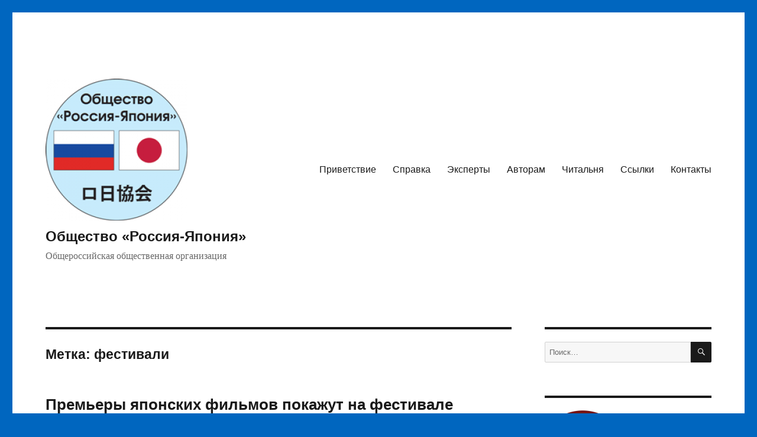

--- FILE ---
content_type: text/html; charset=UTF-8
request_url: http://russiajapansociety.ru/?tag=%D1%84%D0%B5%D1%81%D1%82%D0%B8%D0%B2%D0%B0%D0%BB%D0%B8
body_size: 115763
content:
<!DOCTYPE html>
<html lang="ru-RU" class="no-js">
<head>
	<meta charset="UTF-8">
	<meta name="viewport" content="width=device-width, initial-scale=1.0">
	<link rel="profile" href="https://gmpg.org/xfn/11">
		<script>
(function(html){html.className = html.className.replace(/\bno-js\b/,'js')})(document.documentElement);
//# sourceURL=twentysixteen_javascript_detection
</script>
<title>Метка: фестивали - Общество «Россия-Япония»</title>

<!-- The SEO Framework Создано Сибрэ Вайэр -->
<meta name="robots" content="max-snippet:-1,max-image-preview:standard,max-video-preview:-1" />
<link rel="canonical" href="https://russiajapansociety.ru/?tag=%d1%84%d0%b5%d1%81%d1%82%d0%b8%d0%b2%d0%b0%d0%bb%d0%b8" />
<link rel="next" href="https://russiajapansociety.ru/?tag=%D1%84%D0%B5%D1%81%D1%82%D0%B8%D0%B2%D0%B0%D0%BB%D0%B8&paged=2" />
<meta property="og:type" content="website" />
<meta property="og:locale" content="ru_RU" />
<meta property="og:site_name" content="Общество «Россия-Япония»" />
<meta property="og:title" content="Метка: фестивали" />
<meta property="og:url" content="https://russiajapansociety.ru/?tag=%d1%84%d0%b5%d1%81%d1%82%d0%b8%d0%b2%d0%b0%d0%bb%d0%b8" />
<meta property="og:image" content="https://russiajapansociety.ru/wp-content/uploads/2017/06/cropped-logo_rjs.png" />
<meta name="twitter:card" content="summary_large_image" />
<meta name="twitter:title" content="Метка: фестивали" />
<meta name="twitter:image" content="https://russiajapansociety.ru/wp-content/uploads/2017/06/cropped-logo_rjs.png" />
<script type="application/ld+json">{"@context":"https://schema.org","@graph":[{"@type":"WebSite","@id":"https://russiajapansociety.ru/#/schema/WebSite","url":"https://russiajapansociety.ru/","name":"Общество «Россия-Япония»","description":"Общероссийская общественная организация","inLanguage":"ru-RU","potentialAction":{"@type":"SearchAction","target":{"@type":"EntryPoint","urlTemplate":"https://russiajapansociety.ru/?s={search_term_string}"},"query-input":"required name=search_term_string"},"publisher":{"@type":"Organization","@id":"https://russiajapansociety.ru/#/schema/Organization","name":"Общество «Россия-Япония»","url":"https://russiajapansociety.ru/","logo":{"@type":"ImageObject","url":"https://russiajapansociety.ru/wp-content/uploads/2017/06/cropped-logo_rjs.png","contentUrl":"https://russiajapansociety.ru/wp-content/uploads/2017/06/cropped-logo_rjs.png","width":240,"height":240}}},{"@type":"CollectionPage","@id":"https://russiajapansociety.ru/?tag=%d1%84%d0%b5%d1%81%d1%82%d0%b8%d0%b2%d0%b0%d0%bb%d0%b8","url":"https://russiajapansociety.ru/?tag=%d1%84%d0%b5%d1%81%d1%82%d0%b8%d0%b2%d0%b0%d0%bb%d0%b8","name":"Метка: фестивали - Общество «Россия-Япония»","inLanguage":"ru-RU","isPartOf":{"@id":"https://russiajapansociety.ru/#/schema/WebSite"},"breadcrumb":{"@type":"BreadcrumbList","@id":"https://russiajapansociety.ru/#/schema/BreadcrumbList","itemListElement":[{"@type":"ListItem","position":1,"item":"https://russiajapansociety.ru/","name":"Общество «Россия-Япония»"},{"@type":"ListItem","position":2,"name":"Метка: фестивали"}]}}]}</script>
<!-- / The SEO Framework Создано Сибрэ Вайэр | 2.59ms meta | 0.26ms boot -->

<link rel="alternate" type="application/rss+xml" title="Общество «Россия-Япония» &raquo; Лента" href="https://russiajapansociety.ru/?feed=rss2" />
<link rel="alternate" type="application/rss+xml" title="Общество «Россия-Япония» &raquo; Лента комментариев" href="https://russiajapansociety.ru/?feed=comments-rss2" />
<link rel="alternate" type="application/rss+xml" title="Общество «Россия-Япония» &raquo; Лента метки фестивали" href="https://russiajapansociety.ru/?feed=rss2&#038;tag=%d1%84%d0%b5%d1%81%d1%82%d0%b8%d0%b2%d0%b0%d0%bb%d0%b8" />
<style id='wp-img-auto-sizes-contain-inline-css'>
img:is([sizes=auto i],[sizes^="auto," i]){contain-intrinsic-size:3000px 1500px}
/*# sourceURL=wp-img-auto-sizes-contain-inline-css */
</style>
<link rel='stylesheet' id='dashicons-css' href='http://russiajapansociety.ru/wp-includes/css/dashicons.min.css?ver=6.9' media='all' />
<link rel='stylesheet' id='post-views-counter-frontend-css' href='http://russiajapansociety.ru/wp-content/plugins/post-views-counter/css/frontend.css?ver=1.7.3' media='all' />
<style id='wp-emoji-styles-inline-css'>

	img.wp-smiley, img.emoji {
		display: inline !important;
		border: none !important;
		box-shadow: none !important;
		height: 1em !important;
		width: 1em !important;
		margin: 0 0.07em !important;
		vertical-align: -0.1em !important;
		background: none !important;
		padding: 0 !important;
	}
/*# sourceURL=wp-emoji-styles-inline-css */
</style>
<style id='wp-block-library-inline-css'>
:root{--wp-block-synced-color:#7a00df;--wp-block-synced-color--rgb:122,0,223;--wp-bound-block-color:var(--wp-block-synced-color);--wp-editor-canvas-background:#ddd;--wp-admin-theme-color:#007cba;--wp-admin-theme-color--rgb:0,124,186;--wp-admin-theme-color-darker-10:#006ba1;--wp-admin-theme-color-darker-10--rgb:0,107,160.5;--wp-admin-theme-color-darker-20:#005a87;--wp-admin-theme-color-darker-20--rgb:0,90,135;--wp-admin-border-width-focus:2px}@media (min-resolution:192dpi){:root{--wp-admin-border-width-focus:1.5px}}.wp-element-button{cursor:pointer}:root .has-very-light-gray-background-color{background-color:#eee}:root .has-very-dark-gray-background-color{background-color:#313131}:root .has-very-light-gray-color{color:#eee}:root .has-very-dark-gray-color{color:#313131}:root .has-vivid-green-cyan-to-vivid-cyan-blue-gradient-background{background:linear-gradient(135deg,#00d084,#0693e3)}:root .has-purple-crush-gradient-background{background:linear-gradient(135deg,#34e2e4,#4721fb 50%,#ab1dfe)}:root .has-hazy-dawn-gradient-background{background:linear-gradient(135deg,#faaca8,#dad0ec)}:root .has-subdued-olive-gradient-background{background:linear-gradient(135deg,#fafae1,#67a671)}:root .has-atomic-cream-gradient-background{background:linear-gradient(135deg,#fdd79a,#004a59)}:root .has-nightshade-gradient-background{background:linear-gradient(135deg,#330968,#31cdcf)}:root .has-midnight-gradient-background{background:linear-gradient(135deg,#020381,#2874fc)}:root{--wp--preset--font-size--normal:16px;--wp--preset--font-size--huge:42px}.has-regular-font-size{font-size:1em}.has-larger-font-size{font-size:2.625em}.has-normal-font-size{font-size:var(--wp--preset--font-size--normal)}.has-huge-font-size{font-size:var(--wp--preset--font-size--huge)}.has-text-align-center{text-align:center}.has-text-align-left{text-align:left}.has-text-align-right{text-align:right}.has-fit-text{white-space:nowrap!important}#end-resizable-editor-section{display:none}.aligncenter{clear:both}.items-justified-left{justify-content:flex-start}.items-justified-center{justify-content:center}.items-justified-right{justify-content:flex-end}.items-justified-space-between{justify-content:space-between}.screen-reader-text{border:0;clip-path:inset(50%);height:1px;margin:-1px;overflow:hidden;padding:0;position:absolute;width:1px;word-wrap:normal!important}.screen-reader-text:focus{background-color:#ddd;clip-path:none;color:#444;display:block;font-size:1em;height:auto;left:5px;line-height:normal;padding:15px 23px 14px;text-decoration:none;top:5px;width:auto;z-index:100000}html :where(.has-border-color){border-style:solid}html :where([style*=border-top-color]){border-top-style:solid}html :where([style*=border-right-color]){border-right-style:solid}html :where([style*=border-bottom-color]){border-bottom-style:solid}html :where([style*=border-left-color]){border-left-style:solid}html :where([style*=border-width]){border-style:solid}html :where([style*=border-top-width]){border-top-style:solid}html :where([style*=border-right-width]){border-right-style:solid}html :where([style*=border-bottom-width]){border-bottom-style:solid}html :where([style*=border-left-width]){border-left-style:solid}html :where(img[class*=wp-image-]){height:auto;max-width:100%}:where(figure){margin:0 0 1em}html :where(.is-position-sticky){--wp-admin--admin-bar--position-offset:var(--wp-admin--admin-bar--height,0px)}@media screen and (max-width:600px){html :where(.is-position-sticky){--wp-admin--admin-bar--position-offset:0px}}

/*# sourceURL=wp-block-library-inline-css */
</style><style id='global-styles-inline-css'>
:root{--wp--preset--aspect-ratio--square: 1;--wp--preset--aspect-ratio--4-3: 4/3;--wp--preset--aspect-ratio--3-4: 3/4;--wp--preset--aspect-ratio--3-2: 3/2;--wp--preset--aspect-ratio--2-3: 2/3;--wp--preset--aspect-ratio--16-9: 16/9;--wp--preset--aspect-ratio--9-16: 9/16;--wp--preset--color--black: #000000;--wp--preset--color--cyan-bluish-gray: #abb8c3;--wp--preset--color--white: #fff;--wp--preset--color--pale-pink: #f78da7;--wp--preset--color--vivid-red: #cf2e2e;--wp--preset--color--luminous-vivid-orange: #ff6900;--wp--preset--color--luminous-vivid-amber: #fcb900;--wp--preset--color--light-green-cyan: #7bdcb5;--wp--preset--color--vivid-green-cyan: #00d084;--wp--preset--color--pale-cyan-blue: #8ed1fc;--wp--preset--color--vivid-cyan-blue: #0693e3;--wp--preset--color--vivid-purple: #9b51e0;--wp--preset--color--dark-gray: #1a1a1a;--wp--preset--color--medium-gray: #686868;--wp--preset--color--light-gray: #e5e5e5;--wp--preset--color--blue-gray: #4d545c;--wp--preset--color--bright-blue: #007acc;--wp--preset--color--light-blue: #9adffd;--wp--preset--color--dark-brown: #402b30;--wp--preset--color--medium-brown: #774e24;--wp--preset--color--dark-red: #640c1f;--wp--preset--color--bright-red: #ff675f;--wp--preset--color--yellow: #ffef8e;--wp--preset--gradient--vivid-cyan-blue-to-vivid-purple: linear-gradient(135deg,rgb(6,147,227) 0%,rgb(155,81,224) 100%);--wp--preset--gradient--light-green-cyan-to-vivid-green-cyan: linear-gradient(135deg,rgb(122,220,180) 0%,rgb(0,208,130) 100%);--wp--preset--gradient--luminous-vivid-amber-to-luminous-vivid-orange: linear-gradient(135deg,rgb(252,185,0) 0%,rgb(255,105,0) 100%);--wp--preset--gradient--luminous-vivid-orange-to-vivid-red: linear-gradient(135deg,rgb(255,105,0) 0%,rgb(207,46,46) 100%);--wp--preset--gradient--very-light-gray-to-cyan-bluish-gray: linear-gradient(135deg,rgb(238,238,238) 0%,rgb(169,184,195) 100%);--wp--preset--gradient--cool-to-warm-spectrum: linear-gradient(135deg,rgb(74,234,220) 0%,rgb(151,120,209) 20%,rgb(207,42,186) 40%,rgb(238,44,130) 60%,rgb(251,105,98) 80%,rgb(254,248,76) 100%);--wp--preset--gradient--blush-light-purple: linear-gradient(135deg,rgb(255,206,236) 0%,rgb(152,150,240) 100%);--wp--preset--gradient--blush-bordeaux: linear-gradient(135deg,rgb(254,205,165) 0%,rgb(254,45,45) 50%,rgb(107,0,62) 100%);--wp--preset--gradient--luminous-dusk: linear-gradient(135deg,rgb(255,203,112) 0%,rgb(199,81,192) 50%,rgb(65,88,208) 100%);--wp--preset--gradient--pale-ocean: linear-gradient(135deg,rgb(255,245,203) 0%,rgb(182,227,212) 50%,rgb(51,167,181) 100%);--wp--preset--gradient--electric-grass: linear-gradient(135deg,rgb(202,248,128) 0%,rgb(113,206,126) 100%);--wp--preset--gradient--midnight: linear-gradient(135deg,rgb(2,3,129) 0%,rgb(40,116,252) 100%);--wp--preset--font-size--small: 13px;--wp--preset--font-size--medium: 20px;--wp--preset--font-size--large: 36px;--wp--preset--font-size--x-large: 42px;--wp--preset--spacing--20: 0.44rem;--wp--preset--spacing--30: 0.67rem;--wp--preset--spacing--40: 1rem;--wp--preset--spacing--50: 1.5rem;--wp--preset--spacing--60: 2.25rem;--wp--preset--spacing--70: 3.38rem;--wp--preset--spacing--80: 5.06rem;--wp--preset--shadow--natural: 6px 6px 9px rgba(0, 0, 0, 0.2);--wp--preset--shadow--deep: 12px 12px 50px rgba(0, 0, 0, 0.4);--wp--preset--shadow--sharp: 6px 6px 0px rgba(0, 0, 0, 0.2);--wp--preset--shadow--outlined: 6px 6px 0px -3px rgb(255, 255, 255), 6px 6px rgb(0, 0, 0);--wp--preset--shadow--crisp: 6px 6px 0px rgb(0, 0, 0);}:where(.is-layout-flex){gap: 0.5em;}:where(.is-layout-grid){gap: 0.5em;}body .is-layout-flex{display: flex;}.is-layout-flex{flex-wrap: wrap;align-items: center;}.is-layout-flex > :is(*, div){margin: 0;}body .is-layout-grid{display: grid;}.is-layout-grid > :is(*, div){margin: 0;}:where(.wp-block-columns.is-layout-flex){gap: 2em;}:where(.wp-block-columns.is-layout-grid){gap: 2em;}:where(.wp-block-post-template.is-layout-flex){gap: 1.25em;}:where(.wp-block-post-template.is-layout-grid){gap: 1.25em;}.has-black-color{color: var(--wp--preset--color--black) !important;}.has-cyan-bluish-gray-color{color: var(--wp--preset--color--cyan-bluish-gray) !important;}.has-white-color{color: var(--wp--preset--color--white) !important;}.has-pale-pink-color{color: var(--wp--preset--color--pale-pink) !important;}.has-vivid-red-color{color: var(--wp--preset--color--vivid-red) !important;}.has-luminous-vivid-orange-color{color: var(--wp--preset--color--luminous-vivid-orange) !important;}.has-luminous-vivid-amber-color{color: var(--wp--preset--color--luminous-vivid-amber) !important;}.has-light-green-cyan-color{color: var(--wp--preset--color--light-green-cyan) !important;}.has-vivid-green-cyan-color{color: var(--wp--preset--color--vivid-green-cyan) !important;}.has-pale-cyan-blue-color{color: var(--wp--preset--color--pale-cyan-blue) !important;}.has-vivid-cyan-blue-color{color: var(--wp--preset--color--vivid-cyan-blue) !important;}.has-vivid-purple-color{color: var(--wp--preset--color--vivid-purple) !important;}.has-black-background-color{background-color: var(--wp--preset--color--black) !important;}.has-cyan-bluish-gray-background-color{background-color: var(--wp--preset--color--cyan-bluish-gray) !important;}.has-white-background-color{background-color: var(--wp--preset--color--white) !important;}.has-pale-pink-background-color{background-color: var(--wp--preset--color--pale-pink) !important;}.has-vivid-red-background-color{background-color: var(--wp--preset--color--vivid-red) !important;}.has-luminous-vivid-orange-background-color{background-color: var(--wp--preset--color--luminous-vivid-orange) !important;}.has-luminous-vivid-amber-background-color{background-color: var(--wp--preset--color--luminous-vivid-amber) !important;}.has-light-green-cyan-background-color{background-color: var(--wp--preset--color--light-green-cyan) !important;}.has-vivid-green-cyan-background-color{background-color: var(--wp--preset--color--vivid-green-cyan) !important;}.has-pale-cyan-blue-background-color{background-color: var(--wp--preset--color--pale-cyan-blue) !important;}.has-vivid-cyan-blue-background-color{background-color: var(--wp--preset--color--vivid-cyan-blue) !important;}.has-vivid-purple-background-color{background-color: var(--wp--preset--color--vivid-purple) !important;}.has-black-border-color{border-color: var(--wp--preset--color--black) !important;}.has-cyan-bluish-gray-border-color{border-color: var(--wp--preset--color--cyan-bluish-gray) !important;}.has-white-border-color{border-color: var(--wp--preset--color--white) !important;}.has-pale-pink-border-color{border-color: var(--wp--preset--color--pale-pink) !important;}.has-vivid-red-border-color{border-color: var(--wp--preset--color--vivid-red) !important;}.has-luminous-vivid-orange-border-color{border-color: var(--wp--preset--color--luminous-vivid-orange) !important;}.has-luminous-vivid-amber-border-color{border-color: var(--wp--preset--color--luminous-vivid-amber) !important;}.has-light-green-cyan-border-color{border-color: var(--wp--preset--color--light-green-cyan) !important;}.has-vivid-green-cyan-border-color{border-color: var(--wp--preset--color--vivid-green-cyan) !important;}.has-pale-cyan-blue-border-color{border-color: var(--wp--preset--color--pale-cyan-blue) !important;}.has-vivid-cyan-blue-border-color{border-color: var(--wp--preset--color--vivid-cyan-blue) !important;}.has-vivid-purple-border-color{border-color: var(--wp--preset--color--vivid-purple) !important;}.has-vivid-cyan-blue-to-vivid-purple-gradient-background{background: var(--wp--preset--gradient--vivid-cyan-blue-to-vivid-purple) !important;}.has-light-green-cyan-to-vivid-green-cyan-gradient-background{background: var(--wp--preset--gradient--light-green-cyan-to-vivid-green-cyan) !important;}.has-luminous-vivid-amber-to-luminous-vivid-orange-gradient-background{background: var(--wp--preset--gradient--luminous-vivid-amber-to-luminous-vivid-orange) !important;}.has-luminous-vivid-orange-to-vivid-red-gradient-background{background: var(--wp--preset--gradient--luminous-vivid-orange-to-vivid-red) !important;}.has-very-light-gray-to-cyan-bluish-gray-gradient-background{background: var(--wp--preset--gradient--very-light-gray-to-cyan-bluish-gray) !important;}.has-cool-to-warm-spectrum-gradient-background{background: var(--wp--preset--gradient--cool-to-warm-spectrum) !important;}.has-blush-light-purple-gradient-background{background: var(--wp--preset--gradient--blush-light-purple) !important;}.has-blush-bordeaux-gradient-background{background: var(--wp--preset--gradient--blush-bordeaux) !important;}.has-luminous-dusk-gradient-background{background: var(--wp--preset--gradient--luminous-dusk) !important;}.has-pale-ocean-gradient-background{background: var(--wp--preset--gradient--pale-ocean) !important;}.has-electric-grass-gradient-background{background: var(--wp--preset--gradient--electric-grass) !important;}.has-midnight-gradient-background{background: var(--wp--preset--gradient--midnight) !important;}.has-small-font-size{font-size: var(--wp--preset--font-size--small) !important;}.has-medium-font-size{font-size: var(--wp--preset--font-size--medium) !important;}.has-large-font-size{font-size: var(--wp--preset--font-size--large) !important;}.has-x-large-font-size{font-size: var(--wp--preset--font-size--x-large) !important;}
/*# sourceURL=global-styles-inline-css */
</style>

<style id='classic-theme-styles-inline-css'>
/*! This file is auto-generated */
.wp-block-button__link{color:#fff;background-color:#32373c;border-radius:9999px;box-shadow:none;text-decoration:none;padding:calc(.667em + 2px) calc(1.333em + 2px);font-size:1.125em}.wp-block-file__button{background:#32373c;color:#fff;text-decoration:none}
/*# sourceURL=/wp-includes/css/classic-themes.min.css */
</style>
<link rel='stylesheet' id='SFSImainCss-css' href='http://russiajapansociety.ru/wp-content/plugins/ultimate-social-media-icons/css/sfsi-style.css?ver=2.9.6' media='all' />
<link rel='stylesheet' id='genericons-css' href='http://russiajapansociety.ru/wp-content/themes/twentysixteen/genericons/genericons.css?ver=20251101' media='all' />
<link rel='stylesheet' id='twentysixteen-style-css' href='http://russiajapansociety.ru/wp-content/themes/twentysixteen/style.css?ver=20251202' media='all' />
<link rel='stylesheet' id='twentysixteen-block-style-css' href='http://russiajapansociety.ru/wp-content/themes/twentysixteen/css/blocks.css?ver=20240817' media='all' />
<script src="http://russiajapansociety.ru/wp-includes/js/jquery/jquery.min.js?ver=3.7.1" id="jquery-core-js"></script>
<script src="http://russiajapansociety.ru/wp-includes/js/jquery/jquery-migrate.min.js?ver=3.4.1" id="jquery-migrate-js"></script>
<script id="twentysixteen-script-js-extra">
var screenReaderText = {"expand":"\u0440\u0430\u0441\u043a\u0440\u044b\u0442\u044c \u0434\u043e\u0447\u0435\u0440\u043d\u0435\u0435 \u043c\u0435\u043d\u044e","collapse":"\u0441\u0432\u0435\u0440\u043d\u0443\u0442\u044c \u0434\u043e\u0447\u0435\u0440\u043d\u0435\u0435 \u043c\u0435\u043d\u044e"};
//# sourceURL=twentysixteen-script-js-extra
</script>
<script src="http://russiajapansociety.ru/wp-content/themes/twentysixteen/js/functions.js?ver=20230629" id="twentysixteen-script-js" defer data-wp-strategy="defer"></script>
<link rel="https://api.w.org/" href="https://russiajapansociety.ru/index.php?rest_route=/" /><link rel="alternate" title="JSON" type="application/json" href="https://russiajapansociety.ru/index.php?rest_route=/wp/v2/tags/252" /><link rel="EditURI" type="application/rsd+xml" title="RSD" href="https://russiajapansociety.ru/xmlrpc.php?rsd" />
<meta name="follow.[base64]" content="gX7QeyrlxNLw06TAuC39"/><style id="custom-background-css">
body.custom-background { background-color: #0066bf; }
</style>
	<link rel="icon" href="https://russiajapansociety.ru/wp-content/uploads/2017/06/logo_rjs-150x150.png" sizes="32x32" />
<link rel="icon" href="https://russiajapansociety.ru/wp-content/uploads/2017/06/logo_rjs-e1500477184633.png" sizes="192x192" />
<link rel="apple-touch-icon" href="https://russiajapansociety.ru/wp-content/uploads/2017/06/logo_rjs-e1500477184633.png" />
<meta name="msapplication-TileImage" content="https://russiajapansociety.ru/wp-content/uploads/2017/06/logo_rjs-e1500477184633.png" />
<link rel="alternate" type="application/rss+xml" title="RSS" href="https://russiajapansociety.ru/rsslatest.xml" />		<style id="wp-custom-css">
			/*
Здесь можно добавить ваши CSS-стили.

Нажмите на значок помощи выше, чтобы узнать больше.

Правка: 25.03.2018
*/
body { font-size: 16px; }
h1 { font-size: 24px; }
h1.site-title { font-size: 24px; }
h1.entry-title { font-size: 26px; }
h2 { font-size: 20px; }
h2.entry-title { font-size: 26px; }
h3 { font-size: 18px; }
p.site-description { font-size: 16px; }
p.site-title { font-size: 24px; }
blockquote { font-size: 16px; }		</style>
		</head>

<body class="archive tag tag-252 custom-background wp-custom-logo wp-embed-responsive wp-theme-twentysixteen sfsi_actvite_theme_default hfeed">
<div id="page" class="site">
	<div class="site-inner">
		<a class="skip-link screen-reader-text" href="#content">
			Перейти к содержимому		</a>

		<header id="masthead" class="site-header">
			<div class="site-header-main">
				<div class="site-branding">
					<a href="https://russiajapansociety.ru/" class="custom-logo-link" rel="home"><img width="240" height="240" src="https://russiajapansociety.ru/wp-content/uploads/2017/06/cropped-logo_rjs.png" class="custom-logo" alt="Общество «Россия-Япония»" decoding="async" fetchpriority="high" srcset="https://russiajapansociety.ru/wp-content/uploads/2017/06/cropped-logo_rjs.png 240w, https://russiajapansociety.ru/wp-content/uploads/2017/06/cropped-logo_rjs-150x150.png 150w" sizes="(max-width: 240px) 85vw, 240px" /></a>						<p class="site-title"><a href="https://russiajapansociety.ru/" rel="home" >Общество «Россия-Япония»</a></p>
												<p class="site-description">Общероссийская общественная организация</p>
									</div><!-- .site-branding -->

									<button id="menu-toggle" class="menu-toggle">Меню</button>

					<div id="site-header-menu" class="site-header-menu">
													<nav id="site-navigation" class="main-navigation" aria-label="Основное меню">
								<div class="menu-%d0%be%d1%81%d0%bd%d0%be%d0%b2%d0%bd%d0%be%d0%b5-%d0%bc%d0%b5%d0%bd%d1%8e-container"><ul id="menu-%d0%be%d1%81%d0%bd%d0%be%d0%b2%d0%bd%d0%be%d0%b5-%d0%bc%d0%b5%d0%bd%d1%8e" class="primary-menu"><li id="menu-item-179" class="menu-item menu-item-type-post_type menu-item-object-page menu-item-179"><a href="https://russiajapansociety.ru/?page_id=177">Приветствие</a></li>
<li id="menu-item-25" class="menu-item menu-item-type-post_type menu-item-object-page menu-item-25"><a href="https://russiajapansociety.ru/?page_id=15">Справка</a></li>
<li id="menu-item-22165" class="menu-item menu-item-type-post_type menu-item-object-page menu-item-22165"><a href="https://russiajapansociety.ru/?page_id=22162">Эксперты</a></li>
<li id="menu-item-10390" class="menu-item menu-item-type-post_type menu-item-object-page menu-item-10390"><a href="https://russiajapansociety.ru/?page_id=10388">Авторам</a></li>
<li id="menu-item-35" class="menu-item menu-item-type-post_type menu-item-object-page menu-item-35"><a href="https://russiajapansociety.ru/?page_id=30">Читальня</a></li>
<li id="menu-item-152" class="menu-item menu-item-type-post_type menu-item-object-page menu-item-152"><a href="https://russiajapansociety.ru/?page_id=149">Ссылки</a></li>
<li id="menu-item-36" class="menu-item menu-item-type-post_type menu-item-object-page menu-item-36"><a href="https://russiajapansociety.ru/?page_id=32">Контакты</a></li>
</ul></div>							</nav><!-- .main-navigation -->
						
											</div><!-- .site-header-menu -->
							</div><!-- .site-header-main -->

					</header><!-- .site-header -->

		<div id="content" class="site-content">

	<div id="primary" class="content-area">
		<main id="main" class="site-main">

		
			<header class="page-header">
				<h1 class="page-title">Метка: <span>фестивали</span></h1>			</header><!-- .page-header -->

			
<article id="post-78798" class="post-78798 post type-post status-publish format-standard has-post-thumbnail hentry category-ads tag-124 tag-345 tag-117 tag-252">
	<header class="entry-header">
		
		<h2 class="entry-title"><a href="https://russiajapansociety.ru/?p=78798" rel="bookmark">Премьеры японских фильмов покажут на фестивале «Медный цветок» в Верхней Пышме</a></h2>	</header><!-- .entry-header -->

	
	
	<a class="post-thumbnail" href="https://russiajapansociety.ru/?p=78798" aria-hidden="true">
		<img width="990" height="660" src="https://russiajapansociety.ru/wp-content/uploads/2022/01/cinema.jpg" class="attachment-post-thumbnail size-post-thumbnail wp-post-image" alt="Премьеры японских фильмов покажут на фестивале «Медный цветок» в Верхней Пышме" decoding="async" srcset="https://russiajapansociety.ru/wp-content/uploads/2022/01/cinema.jpg 990w, https://russiajapansociety.ru/wp-content/uploads/2022/01/cinema-300x200.jpg 300w, https://russiajapansociety.ru/wp-content/uploads/2022/01/cinema-768x512.jpg 768w" sizes="(max-width: 709px) 85vw, (max-width: 909px) 67vw, (max-width: 984px) 60vw, (max-width: 1362px) 62vw, 840px" />	</a>

		
	<div class="entry-content">
		<p><strong>В Верхней Пышме пройдет международный молодежный кинофестиваль, на котором покажут кинокартины из 23 стран мира</strong></p>
<p>В Верхней Пышме (Свердловская область) с 27 по 31 января пройдет VII сезон международного молодежного кинофестиваля «Медный цветок». Об этом ЕАН сообщили организаторы фестиваля.</p>
<p> <a href="https://russiajapansociety.ru/?p=78798#more-78798" class="more-link">Читать далее<span class="screen-reader-text"> «Премьеры японских фильмов покажут на фестивале «Медный цветок» в Верхней Пышме»</span></a></p>

<script type="text/javascript">(function(w,doc) {
if (!w.__utlWdgt ) {
    w.__utlWdgt = true;
    var d = doc, s = d.createElement('script'), g = 'getElementsByTagName';
    s.type = 'text/javascript'; s.charset='UTF-8'; s.async = true;
    s.src = ('https:' == w.location.protocol ? 'https' : 'http')  + '://w.uptolike.com/widgets/v1/uptolike.js';
    var h=d[g]('body')[0];
    h.appendChild(s);
}})(window,document);
</script>
<div style="text-align:left;" data-lang="ru" data-url="https://russiajapansociety.ru/?p=78798" data-mobile-view="true" data-share-size="30" data-like-text-enable="false" data-background-alpha="0.0" data-pid="cmsrussiajapansocietyru" data-mode="share" data-background-color="#ffffff" data-share-shape="round-rectangle" data-share-counter-size="12" data-icon-color="#ffffff" data-mobile-sn-ids="fb.vk.tw.wh.ok.vb." data-text-color="#000000" data-buttons-color="#FFFFFF" data-counter-background-color="#ffffff" data-share-counter-type="common" data-orientation="horizontal" data-following-enable="false" data-sn-ids="fb.vk.tw.ok.wh." data-preview-mobile="false" data-selection-enable="true" data-exclude-show-more="false" data-share-style="1" data-counter-background-alpha="1.0" data-top-button="false" class="uptolike-buttons" ></div>
	</div><!-- .entry-content -->

	<footer class="entry-footer">
		<span class="byline"><img alt='' src='https://secure.gravatar.com/avatar/d322d2b0b4bb36d5f81b0dc9c8dac16109ee174f02ff72a362732b084b3acb86?s=49&#038;r=g' srcset='https://secure.gravatar.com/avatar/d322d2b0b4bb36d5f81b0dc9c8dac16109ee174f02ff72a362732b084b3acb86?s=98&#038;r=g 2x' class='avatar avatar-49 photo' height='49' width='49' decoding='async'/><span class="screen-reader-text">Автор </span><span class="author vcard"><a class="url fn n" href="https://russiajapansociety.ru/?author=1">Admin</a></span></span><span class="posted-on"><span class="screen-reader-text">Опубликовано </span><a href="https://russiajapansociety.ru/?p=78798" rel="bookmark"><time class="entry-date published updated" datetime="2026-01-22T09:11:12+03:00">22.01.2026</time></a></span><span class="cat-links"><span class="screen-reader-text">Рубрики </span><a href="https://russiajapansociety.ru/?cat=43" rel="category">Объявления</a></span><span class="tags-links"><span class="screen-reader-text">Метки </span><a href="https://russiajapansociety.ru/?tag=%d0%ba%d0%b8%d0%bd%d0%be" rel="tag">кино</a>, <a href="https://russiajapansociety.ru/?tag=%d0%bc%d0%b0%d1%81%d1%82%d0%b5%d1%80-%d0%ba%d0%bb%d0%b0%d1%81%d1%81" rel="tag">мастер-класс</a>, <a href="https://russiajapansociety.ru/?tag=%d1%80%d0%be%d1%81%d1%81%d0%b8%d1%8f" rel="tag">Россия</a>, <a href="https://russiajapansociety.ru/?tag=%d1%84%d0%b5%d1%81%d1%82%d0%b8%d0%b2%d0%b0%d0%bb%d0%b8" rel="tag">фестивали</a></span>			</footer><!-- .entry-footer -->
</article><!-- #post-78798 -->

<article id="post-78362" class="post-78362 post type-post status-publish format-standard has-post-thumbnail hentry category-ads tag-35 tag-109 tag-428 tag-252">
	<header class="entry-header">
		
		<h2 class="entry-title"><a href="https://russiajapansociety.ru/?p=78362" rel="bookmark">Мини-версия фестиваля &#171;Аой-Мацури&#187; в Туле</a></h2>	</header><!-- .entry-header -->

	
	
	<a class="post-thumbnail" href="https://russiajapansociety.ru/?p=78362" aria-hidden="true">
		<img width="1024" height="576" src="https://russiajapansociety.ru/wp-content/uploads/2026/01/20260103-tula.jpg" class="attachment-post-thumbnail size-post-thumbnail wp-post-image" alt="Мини-версия фестиваля &#171;Аой-Мацури&#187; в Туле" decoding="async" srcset="https://russiajapansociety.ru/wp-content/uploads/2026/01/20260103-tula.jpg 1024w, https://russiajapansociety.ru/wp-content/uploads/2026/01/20260103-tula-300x169.jpg 300w, https://russiajapansociety.ru/wp-content/uploads/2026/01/20260103-tula-768x432.jpg 768w" sizes="(max-width: 709px) 85vw, (max-width: 909px) 67vw, (max-width: 984px) 60vw, (max-width: 1362px) 62vw, 840px" />	</a>

		
	<div class="entry-content">
		<p>8 января в &#171;Октаве&#187; пройдет мини-версия фестиваля &#171;Аой-Мацури&#187;, посвященного культуре Японии, Китая и Кореи. В программе &#8212; выступления рок-групп и музыка на традиционных инструментах, мастер-классы по японской живописи и каллиграфии, создание подвесов удачи. Все желающие смогут познакомиться с искусством владения катаной, продегустировать чай и послушать лекции об истории и культуре Восточной Азии. Подробности <a href="https://1tulatv.ru/novosti/245950-na-novogodnih-prazdnikah-v-tule-proydet-festival-aziatskoy-kultury.html" target="_blank" rel="noopener">здесь</a>.</p>

<script type="text/javascript">(function(w,doc) {
if (!w.__utlWdgt ) {
    w.__utlWdgt = true;
    var d = doc, s = d.createElement('script'), g = 'getElementsByTagName';
    s.type = 'text/javascript'; s.charset='UTF-8'; s.async = true;
    s.src = ('https:' == w.location.protocol ? 'https' : 'http')  + '://w.uptolike.com/widgets/v1/uptolike.js';
    var h=d[g]('body')[0];
    h.appendChild(s);
}})(window,document);
</script>
<div style="text-align:left;" data-lang="ru" data-url="https://russiajapansociety.ru/?p=78362" data-mobile-view="true" data-share-size="30" data-like-text-enable="false" data-background-alpha="0.0" data-pid="cmsrussiajapansocietyru" data-mode="share" data-background-color="#ffffff" data-share-shape="round-rectangle" data-share-counter-size="12" data-icon-color="#ffffff" data-mobile-sn-ids="fb.vk.tw.wh.ok.vb." data-text-color="#000000" data-buttons-color="#FFFFFF" data-counter-background-color="#ffffff" data-share-counter-type="common" data-orientation="horizontal" data-following-enable="false" data-sn-ids="fb.vk.tw.ok.wh." data-preview-mobile="false" data-selection-enable="true" data-exclude-show-more="false" data-share-style="1" data-counter-background-alpha="1.0" data-top-button="false" class="uptolike-buttons" ></div>
	</div><!-- .entry-content -->

	<footer class="entry-footer">
		<span class="byline"><img alt='' src='https://secure.gravatar.com/avatar/d322d2b0b4bb36d5f81b0dc9c8dac16109ee174f02ff72a362732b084b3acb86?s=49&#038;r=g' srcset='https://secure.gravatar.com/avatar/d322d2b0b4bb36d5f81b0dc9c8dac16109ee174f02ff72a362732b084b3acb86?s=98&#038;r=g 2x' class='avatar avatar-49 photo' height='49' width='49' loading='lazy' decoding='async'/><span class="screen-reader-text">Автор </span><span class="author vcard"><a class="url fn n" href="https://russiajapansociety.ru/?author=1">Admin</a></span></span><span class="posted-on"><span class="screen-reader-text">Опубликовано </span><a href="https://russiajapansociety.ru/?p=78362" rel="bookmark"><time class="entry-date published updated" datetime="2026-01-03T10:23:04+03:00">03.01.2026</time></a></span><span class="cat-links"><span class="screen-reader-text">Рубрики </span><a href="https://russiajapansociety.ru/?cat=43" rel="category">Объявления</a></span><span class="tags-links"><span class="screen-reader-text">Метки </span><a href="https://russiajapansociety.ru/?tag=%d0%ba%d1%83%d0%bb%d1%8c%d1%82%d1%83%d1%80%d0%b0" rel="tag">культура</a>, <a href="https://russiajapansociety.ru/?tag=%d0%be%d0%b1%d1%89%d0%b5%d1%81%d1%82%d0%b2%d0%be" rel="tag">общество</a>, <a href="https://russiajapansociety.ru/?tag=%d1%82%d1%83%d0%bb%d0%b0" rel="tag">Тула</a>, <a href="https://russiajapansociety.ru/?tag=%d1%84%d0%b5%d1%81%d1%82%d0%b8%d0%b2%d0%b0%d0%bb%d0%b8" rel="tag">фестивали</a></span>			</footer><!-- .entry-footer -->
</article><!-- #post-78362 -->

<article id="post-78052" class="post-78052 post type-post status-publish format-standard has-post-thumbnail hentry category-rjs tag-123 tag-252 tag-15">
	<header class="entry-header">
		
		<h2 class="entry-title"><a href="https://russiajapansociety.ru/?p=78052" rel="bookmark">Участники традиционного фестиваля на острове Кикаидзима ловили упаковки лапши</a></h2>	</header><!-- .entry-header -->

	
	
	<a class="post-thumbnail" href="https://russiajapansociety.ru/?p=78052" aria-hidden="true">
		<img width="640" height="360" src="https://russiajapansociety.ru/wp-content/uploads/2025/12/20251223_RS06_1_L.jpg" class="attachment-post-thumbnail size-post-thumbnail wp-post-image" alt="Участники традиционного фестиваля на острове Кикаидзима ловили упаковки лапши" decoding="async" loading="lazy" srcset="https://russiajapansociety.ru/wp-content/uploads/2025/12/20251223_RS06_1_L.jpg 640w, https://russiajapansociety.ru/wp-content/uploads/2025/12/20251223_RS06_1_L-300x169.jpg 300w" sizes="(max-width: 709px) 85vw, (max-width: 909px) 67vw, (max-width: 984px) 60vw, (max-width: 1362px) 62vw, 840px" />	</a>

		
	<div class="entry-content">
		<p><a href="https://www3.nhk.or.jp/nhkworld/ru/news/20251223_RS06/" target="_blank" rel="noopener">NHK World</a>. На острова Кикаидзима в южной японской префектуре Кагосима в воскресенье состоялся традиционный ежегодный фестиваль под названием «сомэн габу», участники которого наперегонки ловили связки сухой лапши сомэн, которая как считается, приносит удачу.</p>
<p> <a href="https://russiajapansociety.ru/?p=78052#more-78052" class="more-link">Читать далее<span class="screen-reader-text"> «Участники традиционного фестиваля на острове Кикаидзима ловили упаковки лапши»</span></a></p>

<script type="text/javascript">(function(w,doc) {
if (!w.__utlWdgt ) {
    w.__utlWdgt = true;
    var d = doc, s = d.createElement('script'), g = 'getElementsByTagName';
    s.type = 'text/javascript'; s.charset='UTF-8'; s.async = true;
    s.src = ('https:' == w.location.protocol ? 'https' : 'http')  + '://w.uptolike.com/widgets/v1/uptolike.js';
    var h=d[g]('body')[0];
    h.appendChild(s);
}})(window,document);
</script>
<div style="text-align:left;" data-lang="ru" data-url="https://russiajapansociety.ru/?p=78052" data-mobile-view="true" data-share-size="30" data-like-text-enable="false" data-background-alpha="0.0" data-pid="cmsrussiajapansocietyru" data-mode="share" data-background-color="#ffffff" data-share-shape="round-rectangle" data-share-counter-size="12" data-icon-color="#ffffff" data-mobile-sn-ids="fb.vk.tw.wh.ok.vb." data-text-color="#000000" data-buttons-color="#FFFFFF" data-counter-background-color="#ffffff" data-share-counter-type="common" data-orientation="horizontal" data-following-enable="false" data-sn-ids="fb.vk.tw.ok.wh." data-preview-mobile="false" data-selection-enable="true" data-exclude-show-more="false" data-share-style="1" data-counter-background-alpha="1.0" data-top-button="false" class="uptolike-buttons" ></div>
	</div><!-- .entry-content -->

	<footer class="entry-footer">
		<span class="byline"><img alt='' src='https://secure.gravatar.com/avatar/d322d2b0b4bb36d5f81b0dc9c8dac16109ee174f02ff72a362732b084b3acb86?s=49&#038;r=g' srcset='https://secure.gravatar.com/avatar/d322d2b0b4bb36d5f81b0dc9c8dac16109ee174f02ff72a362732b084b3acb86?s=98&#038;r=g 2x' class='avatar avatar-49 photo' height='49' width='49' loading='lazy' decoding='async'/><span class="screen-reader-text">Автор </span><span class="author vcard"><a class="url fn n" href="https://russiajapansociety.ru/?author=1">Admin</a></span></span><span class="posted-on"><span class="screen-reader-text">Опубликовано </span><a href="https://russiajapansociety.ru/?p=78052" rel="bookmark"><time class="entry-date published updated" datetime="2025-12-23T16:12:50+03:00">23.12.2025</time></a></span><span class="cat-links"><span class="screen-reader-text">Рубрики </span><a href="https://russiajapansociety.ru/?cat=2" rel="category">Новости</a></span><span class="tags-links"><span class="screen-reader-text">Метки </span><a href="https://russiajapansociety.ru/?tag=%d1%82%d1%80%d0%b0%d0%b4%d0%b8%d1%86%d0%b8%d0%b8" rel="tag">традиции</a>, <a href="https://russiajapansociety.ru/?tag=%d1%84%d0%b5%d1%81%d1%82%d0%b8%d0%b2%d0%b0%d0%bb%d0%b8" rel="tag">фестивали</a>, <a href="https://russiajapansociety.ru/?tag=%d1%8f%d0%bf%d0%be%d0%bd%d0%b8%d1%8f" rel="tag">Япония</a></span>			</footer><!-- .entry-footer -->
</article><!-- #post-78052 -->

<article id="post-77342" class="post-77342 post type-post status-publish format-standard has-post-thumbnail hentry category-ads tag-336 tag-109 tag-7 tag-252">
	<header class="entry-header">
		
		<h2 class="entry-title"><a href="https://russiajapansociety.ru/?p=77342" rel="bookmark">Художественный музей отметит своё 130-летие на фестивале-форуме искусств «Аркадия. Музей»</a></h2>	</header><!-- .entry-header -->

	
	
	<a class="post-thumbnail" href="https://russiajapansociety.ru/?p=77342" aria-hidden="true">
		<img width="900" height="550" src="https://russiajapansociety.ru/wp-content/uploads/2025/12/20251204-poster.png" class="attachment-post-thumbnail size-post-thumbnail wp-post-image" alt="Художественный музей отметит своё 130-летие на фестивале-форуме искусств «Аркадия. Музей»" decoding="async" loading="lazy" srcset="https://russiajapansociety.ru/wp-content/uploads/2025/12/20251204-poster.png 900w, https://russiajapansociety.ru/wp-content/uploads/2025/12/20251204-poster-300x183.png 300w, https://russiajapansociety.ru/wp-content/uploads/2025/12/20251204-poster-768x469.png 768w" sizes="(max-width: 709px) 85vw, (max-width: 909px) 67vw, (max-width: 984px) 60vw, (max-width: 1362px) 62vw, 840px" />	</a>

		
	<div class="entry-content">
		<p>С 12 по 17 декабря в регионе пройдёт Международный фестиваль-форум искусств «Аркадия. Музей». Он станет ключевым событием юбилейного года Ульяновского областного художественного музея. Мероприятие объединит традиционное наследие и современные художественные практики, создав пространство диалога между музеями, театром, кино и визуальным искусством.</p>
<p> <a href="https://russiajapansociety.ru/?p=77342#more-77342" class="more-link">Читать далее<span class="screen-reader-text"> «Художественный музей отметит своё 130-летие на фестивале-форуме искусств «Аркадия. Музей»»</span></a></p>

<script type="text/javascript">(function(w,doc) {
if (!w.__utlWdgt ) {
    w.__utlWdgt = true;
    var d = doc, s = d.createElement('script'), g = 'getElementsByTagName';
    s.type = 'text/javascript'; s.charset='UTF-8'; s.async = true;
    s.src = ('https:' == w.location.protocol ? 'https' : 'http')  + '://w.uptolike.com/widgets/v1/uptolike.js';
    var h=d[g]('body')[0];
    h.appendChild(s);
}})(window,document);
</script>
<div style="text-align:left;" data-lang="ru" data-url="https://russiajapansociety.ru/?p=77342" data-mobile-view="true" data-share-size="30" data-like-text-enable="false" data-background-alpha="0.0" data-pid="cmsrussiajapansocietyru" data-mode="share" data-background-color="#ffffff" data-share-shape="round-rectangle" data-share-counter-size="12" data-icon-color="#ffffff" data-mobile-sn-ids="fb.vk.tw.wh.ok.vb." data-text-color="#000000" data-buttons-color="#FFFFFF" data-counter-background-color="#ffffff" data-share-counter-type="common" data-orientation="horizontal" data-following-enable="false" data-sn-ids="fb.vk.tw.ok.wh." data-preview-mobile="false" data-selection-enable="true" data-exclude-show-more="false" data-share-style="1" data-counter-background-alpha="1.0" data-top-button="false" class="uptolike-buttons" ></div>
	</div><!-- .entry-content -->

	<footer class="entry-footer">
		<span class="byline"><img alt='' src='https://secure.gravatar.com/avatar/d322d2b0b4bb36d5f81b0dc9c8dac16109ee174f02ff72a362732b084b3acb86?s=49&#038;r=g' srcset='https://secure.gravatar.com/avatar/d322d2b0b4bb36d5f81b0dc9c8dac16109ee174f02ff72a362732b084b3acb86?s=98&#038;r=g 2x' class='avatar avatar-49 photo' height='49' width='49' loading='lazy' decoding='async'/><span class="screen-reader-text">Автор </span><span class="author vcard"><a class="url fn n" href="https://russiajapansociety.ru/?author=1">Admin</a></span></span><span class="posted-on"><span class="screen-reader-text">Опубликовано </span><a href="https://russiajapansociety.ru/?p=77342" rel="bookmark"><time class="entry-date published updated" datetime="2025-12-04T09:49:17+03:00">04.12.2025</time></a></span><span class="cat-links"><span class="screen-reader-text">Рубрики </span><a href="https://russiajapansociety.ru/?cat=43" rel="category">Объявления</a></span><span class="tags-links"><span class="screen-reader-text">Метки </span><a href="https://russiajapansociety.ru/?tag=%d0%bc%d1%83%d0%b7%d0%b5%d0%b8" rel="tag">музеи</a>, <a href="https://russiajapansociety.ru/?tag=%d0%be%d0%b1%d1%89%d0%b5%d1%81%d1%82%d0%b2%d0%be" rel="tag">общество</a>, <a href="https://russiajapansociety.ru/?tag=%d1%83%d0%bb%d1%8c%d1%8f%d0%bd%d0%be%d0%b2%d1%81%d0%ba" rel="tag">Ульяновск</a>, <a href="https://russiajapansociety.ru/?tag=%d1%84%d0%b5%d1%81%d1%82%d0%b8%d0%b2%d0%b0%d0%bb%d0%b8" rel="tag">фестивали</a></span>			</footer><!-- .entry-footer -->
</article><!-- #post-77342 -->

<article id="post-76958" class="post-76958 post type-post status-publish format-standard has-post-thumbnail hentry category-rjs tag-123 tag-252 tag-15">
	<header class="entry-header">
		
		<h2 class="entry-title"><a href="https://russiajapansociety.ru/?p=76958" rel="bookmark">В синтоистском святилище в токийском районе Асакуса проходит фестиваль Тори-но-ити</a></h2>	</header><!-- .entry-header -->

	
	
	<a class="post-thumbnail" href="https://russiajapansociety.ru/?p=76958" aria-hidden="true">
		<img width="640" height="360" src="https://russiajapansociety.ru/wp-content/uploads/2025/11/20251124_06_1593908_L.jpg" class="attachment-post-thumbnail size-post-thumbnail wp-post-image" alt="В синтоистском святилище в токийском районе Асакуса проходит фестиваль Тори-но-ити" decoding="async" loading="lazy" srcset="https://russiajapansociety.ru/wp-content/uploads/2025/11/20251124_06_1593908_L.jpg 640w, https://russiajapansociety.ru/wp-content/uploads/2025/11/20251124_06_1593908_L-300x169.jpg 300w" sizes="(max-width: 709px) 85vw, (max-width: 909px) 67vw, (max-width: 984px) 60vw, (max-width: 1362px) 62vw, 840px" />	</a>

		
	<div class="entry-content">
		<p><a href="https://www3.nhk.or.jp/nhkworld/ru/news/20251124_06/" target="_blank" rel="noopener">NHK World</a>. Ежегодный фестиваль Тори-но-ити проходит в понедельник в синтоистском святилище Отори в токийском районе Асакуса, привлекая толпы предпринимателей и туристов, желающих купить традиционные «счастливые грабли».</p>
<p> <a href="https://russiajapansociety.ru/?p=76958#more-76958" class="more-link">Читать далее<span class="screen-reader-text"> «В синтоистском святилище в токийском районе Асакуса проходит фестиваль Тори-но-ити»</span></a></p>

<script type="text/javascript">(function(w,doc) {
if (!w.__utlWdgt ) {
    w.__utlWdgt = true;
    var d = doc, s = d.createElement('script'), g = 'getElementsByTagName';
    s.type = 'text/javascript'; s.charset='UTF-8'; s.async = true;
    s.src = ('https:' == w.location.protocol ? 'https' : 'http')  + '://w.uptolike.com/widgets/v1/uptolike.js';
    var h=d[g]('body')[0];
    h.appendChild(s);
}})(window,document);
</script>
<div style="text-align:left;" data-lang="ru" data-url="https://russiajapansociety.ru/?p=76958" data-mobile-view="true" data-share-size="30" data-like-text-enable="false" data-background-alpha="0.0" data-pid="cmsrussiajapansocietyru" data-mode="share" data-background-color="#ffffff" data-share-shape="round-rectangle" data-share-counter-size="12" data-icon-color="#ffffff" data-mobile-sn-ids="fb.vk.tw.wh.ok.vb." data-text-color="#000000" data-buttons-color="#FFFFFF" data-counter-background-color="#ffffff" data-share-counter-type="common" data-orientation="horizontal" data-following-enable="false" data-sn-ids="fb.vk.tw.ok.wh." data-preview-mobile="false" data-selection-enable="true" data-exclude-show-more="false" data-share-style="1" data-counter-background-alpha="1.0" data-top-button="false" class="uptolike-buttons" ></div>
	</div><!-- .entry-content -->

	<footer class="entry-footer">
		<span class="byline"><img alt='' src='https://secure.gravatar.com/avatar/d322d2b0b4bb36d5f81b0dc9c8dac16109ee174f02ff72a362732b084b3acb86?s=49&#038;r=g' srcset='https://secure.gravatar.com/avatar/d322d2b0b4bb36d5f81b0dc9c8dac16109ee174f02ff72a362732b084b3acb86?s=98&#038;r=g 2x' class='avatar avatar-49 photo' height='49' width='49' loading='lazy' decoding='async'/><span class="screen-reader-text">Автор </span><span class="author vcard"><a class="url fn n" href="https://russiajapansociety.ru/?author=1">Admin</a></span></span><span class="posted-on"><span class="screen-reader-text">Опубликовано </span><a href="https://russiajapansociety.ru/?p=76958" rel="bookmark"><time class="entry-date published updated" datetime="2025-11-24T16:57:50+03:00">24.11.2025</time></a></span><span class="cat-links"><span class="screen-reader-text">Рубрики </span><a href="https://russiajapansociety.ru/?cat=2" rel="category">Новости</a></span><span class="tags-links"><span class="screen-reader-text">Метки </span><a href="https://russiajapansociety.ru/?tag=%d1%82%d1%80%d0%b0%d0%b4%d0%b8%d1%86%d0%b8%d0%b8" rel="tag">традиции</a>, <a href="https://russiajapansociety.ru/?tag=%d1%84%d0%b5%d1%81%d1%82%d0%b8%d0%b2%d0%b0%d0%bb%d0%b8" rel="tag">фестивали</a>, <a href="https://russiajapansociety.ru/?tag=%d1%8f%d0%bf%d0%be%d0%bd%d0%b8%d1%8f" rel="tag">Япония</a></span>			</footer><!-- .entry-footer -->
</article><!-- #post-76958 -->

<article id="post-76881" class="post-76881 post type-post status-publish format-standard has-post-thumbnail hentry category-rjs tag-123 tag-18 tag-252 tag-15">
	<header class="entry-header">
		
		<h2 class="entry-title"><a href="https://russiajapansociety.ru/?p=76881" rel="bookmark">Осенний фестиваль керамики открылся в Арита на юго-западе Японии</a></h2>	</header><!-- .entry-header -->

	
	
	<a class="post-thumbnail" href="https://russiajapansociety.ru/?p=76881" aria-hidden="true">
		<img width="640" height="360" src="https://russiajapansociety.ru/wp-content/uploads/2025/11/20251121_07_1592951_L.jpg" class="attachment-post-thumbnail size-post-thumbnail wp-post-image" alt="Осенний фестиваль керамики открылся в Арита на юго-западе Японии" decoding="async" loading="lazy" srcset="https://russiajapansociety.ru/wp-content/uploads/2025/11/20251121_07_1592951_L.jpg 640w, https://russiajapansociety.ru/wp-content/uploads/2025/11/20251121_07_1592951_L-300x169.jpg 300w" sizes="(max-width: 709px) 85vw, (max-width: 909px) 67vw, (max-width: 984px) 60vw, (max-width: 1362px) 62vw, 840px" />	</a>

		
	<div class="entry-content">
		<p><a href="https://www3.nhk.or.jp/nhkworld/ru/news/20251121_07/" target="_blank" rel="noopener">NHK World</a>. Охотники за выгодными покупками стекаются на осенний фестиваль керамики, который открылся в четверг в городе Арита на юго-западе Японии.</p>
<p> <a href="https://russiajapansociety.ru/?p=76881#more-76881" class="more-link">Читать далее<span class="screen-reader-text"> «Осенний фестиваль керамики открылся в Арита на юго-западе Японии»</span></a></p>

<script type="text/javascript">(function(w,doc) {
if (!w.__utlWdgt ) {
    w.__utlWdgt = true;
    var d = doc, s = d.createElement('script'), g = 'getElementsByTagName';
    s.type = 'text/javascript'; s.charset='UTF-8'; s.async = true;
    s.src = ('https:' == w.location.protocol ? 'https' : 'http')  + '://w.uptolike.com/widgets/v1/uptolike.js';
    var h=d[g]('body')[0];
    h.appendChild(s);
}})(window,document);
</script>
<div style="text-align:left;" data-lang="ru" data-url="https://russiajapansociety.ru/?p=76881" data-mobile-view="true" data-share-size="30" data-like-text-enable="false" data-background-alpha="0.0" data-pid="cmsrussiajapansocietyru" data-mode="share" data-background-color="#ffffff" data-share-shape="round-rectangle" data-share-counter-size="12" data-icon-color="#ffffff" data-mobile-sn-ids="fb.vk.tw.wh.ok.vb." data-text-color="#000000" data-buttons-color="#FFFFFF" data-counter-background-color="#ffffff" data-share-counter-type="common" data-orientation="horizontal" data-following-enable="false" data-sn-ids="fb.vk.tw.ok.wh." data-preview-mobile="false" data-selection-enable="true" data-exclude-show-more="false" data-share-style="1" data-counter-background-alpha="1.0" data-top-button="false" class="uptolike-buttons" ></div>
	</div><!-- .entry-content -->

	<footer class="entry-footer">
		<span class="byline"><img alt='' src='https://secure.gravatar.com/avatar/d322d2b0b4bb36d5f81b0dc9c8dac16109ee174f02ff72a362732b084b3acb86?s=49&#038;r=g' srcset='https://secure.gravatar.com/avatar/d322d2b0b4bb36d5f81b0dc9c8dac16109ee174f02ff72a362732b084b3acb86?s=98&#038;r=g 2x' class='avatar avatar-49 photo' height='49' width='49' loading='lazy' decoding='async'/><span class="screen-reader-text">Автор </span><span class="author vcard"><a class="url fn n" href="https://russiajapansociety.ru/?author=1">Admin</a></span></span><span class="posted-on"><span class="screen-reader-text">Опубликовано </span><a href="https://russiajapansociety.ru/?p=76881" rel="bookmark"><time class="entry-date published updated" datetime="2025-11-21T15:46:10+03:00">21.11.2025</time></a></span><span class="cat-links"><span class="screen-reader-text">Рубрики </span><a href="https://russiajapansociety.ru/?cat=2" rel="category">Новости</a></span><span class="tags-links"><span class="screen-reader-text">Метки </span><a href="https://russiajapansociety.ru/?tag=%d1%82%d1%80%d0%b0%d0%b4%d0%b8%d1%86%d0%b8%d0%b8" rel="tag">традиции</a>, <a href="https://russiajapansociety.ru/?tag=%d1%82%d1%83%d1%80%d0%b8%d0%b7%d0%bc" rel="tag">туризм</a>, <a href="https://russiajapansociety.ru/?tag=%d1%84%d0%b5%d1%81%d1%82%d0%b8%d0%b2%d0%b0%d0%bb%d0%b8" rel="tag">фестивали</a>, <a href="https://russiajapansociety.ru/?tag=%d1%8f%d0%bf%d0%be%d0%bd%d0%b8%d1%8f" rel="tag">Япония</a></span>			</footer><!-- .entry-footer -->
</article><!-- #post-76881 -->

<article id="post-76709" class="post-76709 post type-post status-publish format-standard has-post-thumbnail hentry category-rjs tag-154 tag-63 tag-35 tag-191 tag-252">
	<header class="entry-header">
		
		<h2 class="entry-title"><a href="https://russiajapansociety.ru/?p=76709" rel="bookmark">В Красноярске впервые пройдёт большой «Япония.Фест»</a></h2>	</header><!-- .entry-header -->

	
	
	<a class="post-thumbnail" href="https://russiajapansociety.ru/?p=76709" aria-hidden="true">
		<img width="900" height="675" src="https://russiajapansociety.ru/wp-content/uploads/2025/11/20251118-japan-fest.jpg" class="attachment-post-thumbnail size-post-thumbnail wp-post-image" alt="В Красноярске впервые пройдёт большой «Япония.Фест»" decoding="async" loading="lazy" srcset="https://russiajapansociety.ru/wp-content/uploads/2025/11/20251118-japan-fest.jpg 900w, https://russiajapansociety.ru/wp-content/uploads/2025/11/20251118-japan-fest-300x225.jpg 300w, https://russiajapansociety.ru/wp-content/uploads/2025/11/20251118-japan-fest-768x576.jpg 768w" sizes="(max-width: 709px) 85vw, (max-width: 909px) 67vw, (max-width: 984px) 60vw, (max-width: 1362px) 62vw, 840px" />	</a>

		
	<div class="entry-content">
		<p>С 30 декабря по 26 апреля жители Красноярска смогут совершить путешествие по пяти векам японской культуры: от кимоно, древних свитков, самураев и ниндзя до аниме, комиксов-манга и робокафе.</p>
<p> <a href="https://russiajapansociety.ru/?p=76709#more-76709" class="more-link">Читать далее<span class="screen-reader-text"> «В Красноярске впервые пройдёт большой «Япония.Фест»»</span></a></p>

<script type="text/javascript">(function(w,doc) {
if (!w.__utlWdgt ) {
    w.__utlWdgt = true;
    var d = doc, s = d.createElement('script'), g = 'getElementsByTagName';
    s.type = 'text/javascript'; s.charset='UTF-8'; s.async = true;
    s.src = ('https:' == w.location.protocol ? 'https' : 'http')  + '://w.uptolike.com/widgets/v1/uptolike.js';
    var h=d[g]('body')[0];
    h.appendChild(s);
}})(window,document);
</script>
<div style="text-align:left;" data-lang="ru" data-url="https://russiajapansociety.ru/?p=76709" data-mobile-view="true" data-share-size="30" data-like-text-enable="false" data-background-alpha="0.0" data-pid="cmsrussiajapansocietyru" data-mode="share" data-background-color="#ffffff" data-share-shape="round-rectangle" data-share-counter-size="12" data-icon-color="#ffffff" data-mobile-sn-ids="fb.vk.tw.wh.ok.vb." data-text-color="#000000" data-buttons-color="#FFFFFF" data-counter-background-color="#ffffff" data-share-counter-type="common" data-orientation="horizontal" data-following-enable="false" data-sn-ids="fb.vk.tw.ok.wh." data-preview-mobile="false" data-selection-enable="true" data-exclude-show-more="false" data-share-style="1" data-counter-background-alpha="1.0" data-top-button="false" class="uptolike-buttons" ></div>
	</div><!-- .entry-content -->

	<footer class="entry-footer">
		<span class="byline"><img alt='' src='https://secure.gravatar.com/avatar/d322d2b0b4bb36d5f81b0dc9c8dac16109ee174f02ff72a362732b084b3acb86?s=49&#038;r=g' srcset='https://secure.gravatar.com/avatar/d322d2b0b4bb36d5f81b0dc9c8dac16109ee174f02ff72a362732b084b3acb86?s=98&#038;r=g 2x' class='avatar avatar-49 photo' height='49' width='49' loading='lazy' decoding='async'/><span class="screen-reader-text">Автор </span><span class="author vcard"><a class="url fn n" href="https://russiajapansociety.ru/?author=1">Admin</a></span></span><span class="posted-on"><span class="screen-reader-text">Опубликовано </span><a href="https://russiajapansociety.ru/?p=76709" rel="bookmark"><time class="entry-date published updated" datetime="2025-11-18T10:46:20+03:00">18.11.2025</time></a></span><span class="cat-links"><span class="screen-reader-text">Рубрики </span><a href="https://russiajapansociety.ru/?cat=2" rel="category">Новости</a></span><span class="tags-links"><span class="screen-reader-text">Метки </span><a href="https://russiajapansociety.ru/?tag=%d0%b0%d0%bd%d0%b8%d0%bc%d1%8d" rel="tag">анимэ</a>, <a href="https://russiajapansociety.ru/?tag=%d0%ba%d1%80%d0%b0%d1%81%d0%bd%d0%be%d1%8f%d1%80%d1%81%d0%ba" rel="tag">Красноярск</a>, <a href="https://russiajapansociety.ru/?tag=%d0%ba%d1%83%d0%bb%d1%8c%d1%82%d1%83%d1%80%d0%b0" rel="tag">культура</a>, <a href="https://russiajapansociety.ru/?tag=%d0%bc%d0%b0%d0%bd%d0%b3%d0%b0" rel="tag">манга</a>, <a href="https://russiajapansociety.ru/?tag=%d1%84%d0%b5%d1%81%d1%82%d0%b8%d0%b2%d0%b0%d0%bb%d0%b8" rel="tag">фестивали</a></span>			</footer><!-- .entry-footer -->
</article><!-- #post-76709 -->

<article id="post-76521" class="post-76521 post type-post status-publish format-standard has-post-thumbnail hentry category-ads tag-124 tag-212 tag-252">
	<header class="entry-header">
		
		<h2 class="entry-title"><a href="https://russiajapansociety.ru/?p=76521" rel="bookmark">Фестиваль Хаяо Миядзаки в Краснодаре</a></h2>	</header><!-- .entry-header -->

	
	
	<a class="post-thumbnail" href="https://russiajapansociety.ru/?p=76521" aria-hidden="true">
		<img width="900" height="731" src="https://russiajapansociety.ru/wp-content/uploads/2024/10/20241026-miyazaki.jpg" class="attachment-post-thumbnail size-post-thumbnail wp-post-image" alt="Фестиваль Хаяо Миядзаки в Краснодаре" decoding="async" loading="lazy" srcset="https://russiajapansociety.ru/wp-content/uploads/2024/10/20241026-miyazaki.jpg 900w, https://russiajapansociety.ru/wp-content/uploads/2024/10/20241026-miyazaki-300x244.jpg 300w, https://russiajapansociety.ru/wp-content/uploads/2024/10/20241026-miyazaki-768x624.jpg 768w" sizes="(max-width: 709px) 85vw, (max-width: 909px) 67vw, (max-width: 984px) 60vw, (max-width: 1362px) 62vw, 840px" />	</a>

		
	<div class="entry-content">
		<p>КРАСНОДАР. Фестиваль Хаяо Миядзаки в Краснодаре. Познакомьтесь с чудесными киномирами японского волшебника в кинотеатре «Монитор на Красной Площади» (ул. Дзержинского, 100). 8 фильмов в классическом дубляже студии «Реанимедиа»</p>
<ul>
<li> <a href="https://russiajapansociety.ru/?p=76521#more-76521" class="more-link">Читать далее<span class="screen-reader-text"> «Фестиваль Хаяо Миядзаки в Краснодаре»</span></a></li>
</ul>

<script type="text/javascript">(function(w,doc) {
if (!w.__utlWdgt ) {
    w.__utlWdgt = true;
    var d = doc, s = d.createElement('script'), g = 'getElementsByTagName';
    s.type = 'text/javascript'; s.charset='UTF-8'; s.async = true;
    s.src = ('https:' == w.location.protocol ? 'https' : 'http')  + '://w.uptolike.com/widgets/v1/uptolike.js';
    var h=d[g]('body')[0];
    h.appendChild(s);
}})(window,document);
</script>
<div style="text-align:left;" data-lang="ru" data-url="https://russiajapansociety.ru/?p=76521" data-mobile-view="true" data-share-size="30" data-like-text-enable="false" data-background-alpha="0.0" data-pid="cmsrussiajapansocietyru" data-mode="share" data-background-color="#ffffff" data-share-shape="round-rectangle" data-share-counter-size="12" data-icon-color="#ffffff" data-mobile-sn-ids="fb.vk.tw.wh.ok.vb." data-text-color="#000000" data-buttons-color="#FFFFFF" data-counter-background-color="#ffffff" data-share-counter-type="common" data-orientation="horizontal" data-following-enable="false" data-sn-ids="fb.vk.tw.ok.wh." data-preview-mobile="false" data-selection-enable="true" data-exclude-show-more="false" data-share-style="1" data-counter-background-alpha="1.0" data-top-button="false" class="uptolike-buttons" ></div>
	</div><!-- .entry-content -->

	<footer class="entry-footer">
		<span class="byline"><img alt='' src='https://secure.gravatar.com/avatar/d322d2b0b4bb36d5f81b0dc9c8dac16109ee174f02ff72a362732b084b3acb86?s=49&#038;r=g' srcset='https://secure.gravatar.com/avatar/d322d2b0b4bb36d5f81b0dc9c8dac16109ee174f02ff72a362732b084b3acb86?s=98&#038;r=g 2x' class='avatar avatar-49 photo' height='49' width='49' loading='lazy' decoding='async'/><span class="screen-reader-text">Автор </span><span class="author vcard"><a class="url fn n" href="https://russiajapansociety.ru/?author=1">Admin</a></span></span><span class="posted-on"><span class="screen-reader-text">Опубликовано </span><a href="https://russiajapansociety.ru/?p=76521" rel="bookmark"><time class="entry-date published updated" datetime="2025-11-13T18:07:45+03:00">13.11.2025</time></a></span><span class="cat-links"><span class="screen-reader-text">Рубрики </span><a href="https://russiajapansociety.ru/?cat=43" rel="category">Объявления</a></span><span class="tags-links"><span class="screen-reader-text">Метки </span><a href="https://russiajapansociety.ru/?tag=%d0%ba%d0%b8%d0%bd%d0%be" rel="tag">кино</a>, <a href="https://russiajapansociety.ru/?tag=%d0%ba%d1%80%d0%b0%d1%81%d0%bd%d0%be%d0%b4%d0%b0%d1%80" rel="tag">Краснодар</a>, <a href="https://russiajapansociety.ru/?tag=%d1%84%d0%b5%d1%81%d1%82%d0%b8%d0%b2%d0%b0%d0%bb%d0%b8" rel="tag">фестивали</a></span>			</footer><!-- .entry-footer -->
</article><!-- #post-76521 -->

<article id="post-76468" class="post-76468 post type-post status-publish format-standard has-post-thumbnail hentry category-ads tag-208 tag-252">
	<header class="entry-header">
		
		<h2 class="entry-title"><a href="https://russiajapansociety.ru/?p=76468" rel="bookmark">В Казани пройдет премьера перформанса HAJIME KOJIRO из Японии 11 Ноября, Вторник</a></h2>	</header><!-- .entry-header -->

	
	
	<a class="post-thumbnail" href="https://russiajapansociety.ru/?p=76468" aria-hidden="true">
		<img width="1024" height="341" src="https://russiajapansociety.ru/wp-content/uploads/2025/11/HAJIME_KOJIRO.jpg" class="attachment-post-thumbnail size-post-thumbnail wp-post-image" alt="В Казани пройдет премьера перформанса HAJIME KOJIRO из Японии 11 Ноября, Вторник" decoding="async" loading="lazy" srcset="https://russiajapansociety.ru/wp-content/uploads/2025/11/HAJIME_KOJIRO.jpg 1024w, https://russiajapansociety.ru/wp-content/uploads/2025/11/HAJIME_KOJIRO-300x100.jpg 300w, https://russiajapansociety.ru/wp-content/uploads/2025/11/HAJIME_KOJIRO-768x256.jpg 768w" sizes="(max-width: 709px) 85vw, (max-width: 909px) 67vw, (max-width: 984px) 60vw, (max-width: 1362px) 62vw, 840px" />	</a>

		
	<div class="entry-content">
		<p>28 ноября на презентации нового сезона фестиваля медиаискусства НУР в Казани впервые выступит музыкант и композитор из Японии HAJIME KOJIRO. Гости увидят премьеру Purple Vortex — зрелищный перформанс, в котором энергия традиционных барабанов вадайко и электронный звук помогут прочувствовать связь с внутренней памятью, своими эмоциями и всем миром.</p>
<p> <a href="https://russiajapansociety.ru/?p=76468#more-76468" class="more-link">Читать далее<span class="screen-reader-text"> «В Казани пройдет премьера перформанса HAJIME KOJIRO из Японии 11 Ноября, Вторник»</span></a></p>

<script type="text/javascript">(function(w,doc) {
if (!w.__utlWdgt ) {
    w.__utlWdgt = true;
    var d = doc, s = d.createElement('script'), g = 'getElementsByTagName';
    s.type = 'text/javascript'; s.charset='UTF-8'; s.async = true;
    s.src = ('https:' == w.location.protocol ? 'https' : 'http')  + '://w.uptolike.com/widgets/v1/uptolike.js';
    var h=d[g]('body')[0];
    h.appendChild(s);
}})(window,document);
</script>
<div style="text-align:left;" data-lang="ru" data-url="https://russiajapansociety.ru/?p=76468" data-mobile-view="true" data-share-size="30" data-like-text-enable="false" data-background-alpha="0.0" data-pid="cmsrussiajapansocietyru" data-mode="share" data-background-color="#ffffff" data-share-shape="round-rectangle" data-share-counter-size="12" data-icon-color="#ffffff" data-mobile-sn-ids="fb.vk.tw.wh.ok.vb." data-text-color="#000000" data-buttons-color="#FFFFFF" data-counter-background-color="#ffffff" data-share-counter-type="common" data-orientation="horizontal" data-following-enable="false" data-sn-ids="fb.vk.tw.ok.wh." data-preview-mobile="false" data-selection-enable="true" data-exclude-show-more="false" data-share-style="1" data-counter-background-alpha="1.0" data-top-button="false" class="uptolike-buttons" ></div>
	</div><!-- .entry-content -->

	<footer class="entry-footer">
		<span class="byline"><img alt='' src='https://secure.gravatar.com/avatar/d322d2b0b4bb36d5f81b0dc9c8dac16109ee174f02ff72a362732b084b3acb86?s=49&#038;r=g' srcset='https://secure.gravatar.com/avatar/d322d2b0b4bb36d5f81b0dc9c8dac16109ee174f02ff72a362732b084b3acb86?s=98&#038;r=g 2x' class='avatar avatar-49 photo' height='49' width='49' loading='lazy' decoding='async'/><span class="screen-reader-text">Автор </span><span class="author vcard"><a class="url fn n" href="https://russiajapansociety.ru/?author=1">Admin</a></span></span><span class="posted-on"><span class="screen-reader-text">Опубликовано </span><a href="https://russiajapansociety.ru/?p=76468" rel="bookmark"><time class="entry-date published updated" datetime="2025-11-12T13:32:18+03:00">12.11.2025</time></a></span><span class="cat-links"><span class="screen-reader-text">Рубрики </span><a href="https://russiajapansociety.ru/?cat=43" rel="category">Объявления</a></span><span class="tags-links"><span class="screen-reader-text">Метки </span><a href="https://russiajapansociety.ru/?tag=%d0%ba%d0%b0%d0%b7%d0%b0%d0%bd%d1%8c" rel="tag">Казань</a>, <a href="https://russiajapansociety.ru/?tag=%d1%84%d0%b5%d1%81%d1%82%d0%b8%d0%b2%d0%b0%d0%bb%d0%b8" rel="tag">фестивали</a></span>			</footer><!-- .entry-footer -->
</article><!-- #post-76468 -->

<article id="post-76376" class="post-76376 post type-post status-publish format-standard has-post-thumbnail hentry category-ads tag-570 tag-3 tag-252">
	<header class="entry-header">
		
		<h2 class="entry-title"><a href="https://russiajapansociety.ru/?p=76376" rel="bookmark">Икэбана-перфоманс на фестивале Хинодэ (18-19 октября 2025, Тимирязев центр)</a></h2>	</header><!-- .entry-header -->

	
	
	<a class="post-thumbnail" href="https://russiajapansociety.ru/?p=76376" aria-hidden="true">
		<img width="1190" height="800" src="https://russiajapansociety.ru/wp-content/uploads/2018/10/hokusai_logo.jpg" class="attachment-post-thumbnail size-post-thumbnail wp-post-image" alt="Икэбана-перфоманс на фестивале Хинодэ (18-19 октября 2025, Тимирязев центр)" decoding="async" loading="lazy" srcset="https://russiajapansociety.ru/wp-content/uploads/2018/10/hokusai_logo.jpg 1190w, https://russiajapansociety.ru/wp-content/uploads/2018/10/hokusai_logo-300x202.jpg 300w, https://russiajapansociety.ru/wp-content/uploads/2018/10/hokusai_logo-768x516.jpg 768w, https://russiajapansociety.ru/wp-content/uploads/2018/10/hokusai_logo-1024x688.jpg 1024w" sizes="(max-width: 709px) 85vw, (max-width: 909px) 67vw, (max-width: 984px) 60vw, (max-width: 1362px) 62vw, 840px" />	</a>

		
	<div class="entry-content">
		<p style="text-align: center;"><strong>Хокусай &#8212; FOREVER</strong></p>
<p>Чинара Мундузбаева с учениками<br />
Дарья Тюльпина<br />
Галина Леонова<br />
Марина Шениара<br />
Светлана Мишина<br />
Юлия Зенкова</p>
<p> <a href="https://russiajapansociety.ru/?p=76376#more-76376" class="more-link">Читать далее<span class="screen-reader-text"> «Икэбана-перфоманс на фестивале Хинодэ (18-19 октября 2025, Тимирязев центр)»</span></a></p>

<script type="text/javascript">(function(w,doc) {
if (!w.__utlWdgt ) {
    w.__utlWdgt = true;
    var d = doc, s = d.createElement('script'), g = 'getElementsByTagName';
    s.type = 'text/javascript'; s.charset='UTF-8'; s.async = true;
    s.src = ('https:' == w.location.protocol ? 'https' : 'http')  + '://w.uptolike.com/widgets/v1/uptolike.js';
    var h=d[g]('body')[0];
    h.appendChild(s);
}})(window,document);
</script>
<div style="text-align:left;" data-lang="ru" data-url="https://russiajapansociety.ru/?p=76376" data-mobile-view="true" data-share-size="30" data-like-text-enable="false" data-background-alpha="0.0" data-pid="cmsrussiajapansocietyru" data-mode="share" data-background-color="#ffffff" data-share-shape="round-rectangle" data-share-counter-size="12" data-icon-color="#ffffff" data-mobile-sn-ids="fb.vk.tw.wh.ok.vb." data-text-color="#000000" data-buttons-color="#FFFFFF" data-counter-background-color="#ffffff" data-share-counter-type="common" data-orientation="horizontal" data-following-enable="false" data-sn-ids="fb.vk.tw.ok.wh." data-preview-mobile="false" data-selection-enable="true" data-exclude-show-more="false" data-share-style="1" data-counter-background-alpha="1.0" data-top-button="false" class="uptolike-buttons" ></div>
	</div><!-- .entry-content -->

	<footer class="entry-footer">
		<span class="byline"><img alt='' src='https://secure.gravatar.com/avatar/d322d2b0b4bb36d5f81b0dc9c8dac16109ee174f02ff72a362732b084b3acb86?s=49&#038;r=g' srcset='https://secure.gravatar.com/avatar/d322d2b0b4bb36d5f81b0dc9c8dac16109ee174f02ff72a362732b084b3acb86?s=98&#038;r=g 2x' class='avatar avatar-49 photo' height='49' width='49' loading='lazy' decoding='async'/><span class="screen-reader-text">Автор </span><span class="author vcard"><a class="url fn n" href="https://russiajapansociety.ru/?author=1">Admin</a></span></span><span class="posted-on"><span class="screen-reader-text">Опубликовано </span><a href="https://russiajapansociety.ru/?p=76376" rel="bookmark"><time class="entry-date published" datetime="2025-11-10T14:32:50+03:00">10.11.2025</time><time class="updated" datetime="2025-11-10T14:33:23+03:00">10.11.2025</time></a></span><span class="cat-links"><span class="screen-reader-text">Рубрики </span><a href="https://russiajapansociety.ru/?cat=43" rel="category">Объявления</a></span><span class="tags-links"><span class="screen-reader-text">Метки </span><a href="https://russiajapansociety.ru/?tag=%d0%b8%d0%ba%d1%8d%d0%b1%d0%b0%d0%bd%d0%b0" rel="tag">икэбана</a>, <a href="https://russiajapansociety.ru/?tag=%d0%bc%d0%be%d1%81%d0%ba%d0%b2%d0%b0" rel="tag">Москва</a>, <a href="https://russiajapansociety.ru/?tag=%d1%84%d0%b5%d1%81%d1%82%d0%b8%d0%b2%d0%b0%d0%bb%d0%b8" rel="tag">фестивали</a></span>			</footer><!-- .entry-footer -->
</article><!-- #post-76376 -->

	<nav class="navigation pagination" aria-label="Пагинация записей">
		<h2 class="screen-reader-text">Пагинация записей</h2>
		<div class="nav-links"><span aria-current="page" class="page-numbers current"><span class="meta-nav screen-reader-text">Страница </span>1</span>
<a class="page-numbers" href="https://russiajapansociety.ru/?paged=2&#038;tag=%D1%84%D0%B5%D1%81%D1%82%D0%B8%D0%B2%D0%B0%D0%BB%D0%B8"><span class="meta-nav screen-reader-text">Страница </span>2</a>
<span class="page-numbers dots">&hellip;</span>
<a class="page-numbers" href="https://russiajapansociety.ru/?paged=43&#038;tag=%D1%84%D0%B5%D1%81%D1%82%D0%B8%D0%B2%D0%B0%D0%BB%D0%B8"><span class="meta-nav screen-reader-text">Страница </span>43</a>
<a class="next page-numbers" href="https://russiajapansociety.ru/?paged=2&#038;tag=%D1%84%D0%B5%D1%81%D1%82%D0%B8%D0%B2%D0%B0%D0%BB%D0%B8">Следующая страница</a></div>
	</nav>
		</main><!-- .site-main -->
	</div><!-- .content-area -->


	<aside id="secondary" class="sidebar widget-area">
		<section id="search-2" class="widget widget_search">
<form role="search" method="get" class="search-form" action="https://russiajapansociety.ru/">
	<label>
		<span class="screen-reader-text">
			Искать:		</span>
		<input type="search" class="search-field" placeholder="Поиск&hellip;" value="" name="s" />
	</label>
	<button type="submit" class="search-submit"><span class="screen-reader-text">
		Поиск	</span></button>
</form>
</section><section id="media_image-2" class="widget widget_media_image"><a href="https://internationalchodievfoundation.com/" target="_blank"><img width="300" height="112" src="https://russiajapansociety.ru/wp-content/uploads/2021/09/icf_logo-300x112.png" class="image wp-image-32025  attachment-medium size-medium" alt="" style="max-width: 100%; height: auto;" decoding="async" loading="lazy" srcset="https://russiajapansociety.ru/wp-content/uploads/2021/09/icf_logo-300x112.png 300w, https://russiajapansociety.ru/wp-content/uploads/2021/09/icf_logo-1024x381.png 1024w, https://russiajapansociety.ru/wp-content/uploads/2021/09/icf_logo-768x286.png 768w, https://russiajapansociety.ru/wp-content/uploads/2021/09/icf_logo-1200x447.png 1200w, https://russiajapansociety.ru/wp-content/uploads/2021/09/icf_logo.png 1426w" sizes="auto, (max-width: 300px) 85vw, 300px" /></a></section><section id="custom_html-5" class="widget_text widget widget_custom_html"><h2 class="widget-title">Журнал</h2><div class="textwidget custom-html-widget"><p align="justify" style="text-transform:uppercase; background-color:Gold;"><a href="http://eastasiajournal.ru/" target="_blank" rel="noopener">Восточная Азия: факты и аналитика</a></p></div></section><section id="custom_html-7" class="widget_text widget widget_custom_html"><h2 class="widget-title">Книга</h2><div class="textwidget custom-html-widget"><p  style="background-color:Gold;" align="justify"><a href="/?p=72704" target="_blank" rel="noopener">Гуманитарное сотрудничество стран АТР. Международная научная конференция. Москва, 23 апреля 2025 г. : тезисы докладов. М.: ИKCA PAH, 2025.</a></p></div></section><section id="custom_html-6" class="widget_text widget widget_custom_html"><h2 class="widget-title">Сети</h2><div class="textwidget custom-html-widget">VK: <a href="https://vk.com/public217747996" target="_blank" rel="noopener">Московское отделение ОРЯ</a>
<br />
T: <a href="https://t.me/ifesras_fanclub" target="_blank" rel="noopener">Фан-клуб ИДВ РАН</a></div></section><section id="archives-2" class="widget widget_archive"><h2 class="widget-title">Архивы</h2>		<label class="screen-reader-text" for="archives-dropdown-2">Архивы</label>
		<select id="archives-dropdown-2" name="archive-dropdown">
			
			<option value="">Выберите месяц</option>
				<option value='https://russiajapansociety.ru/?m=202601'> Январь 2026 </option>
	<option value='https://russiajapansociety.ru/?m=202512'> Декабрь 2025 </option>
	<option value='https://russiajapansociety.ru/?m=202511'> Ноябрь 2025 </option>
	<option value='https://russiajapansociety.ru/?m=202510'> Октябрь 2025 </option>
	<option value='https://russiajapansociety.ru/?m=202509'> Сентябрь 2025 </option>
	<option value='https://russiajapansociety.ru/?m=202508'> Август 2025 </option>
	<option value='https://russiajapansociety.ru/?m=202507'> Июль 2025 </option>
	<option value='https://russiajapansociety.ru/?m=202506'> Июнь 2025 </option>
	<option value='https://russiajapansociety.ru/?m=202505'> Май 2025 </option>
	<option value='https://russiajapansociety.ru/?m=202504'> Апрель 2025 </option>
	<option value='https://russiajapansociety.ru/?m=202503'> Март 2025 </option>
	<option value='https://russiajapansociety.ru/?m=202502'> Февраль 2025 </option>
	<option value='https://russiajapansociety.ru/?m=202501'> Январь 2025 </option>
	<option value='https://russiajapansociety.ru/?m=202412'> Декабрь 2024 </option>
	<option value='https://russiajapansociety.ru/?m=202411'> Ноябрь 2024 </option>
	<option value='https://russiajapansociety.ru/?m=202410'> Октябрь 2024 </option>
	<option value='https://russiajapansociety.ru/?m=202409'> Сентябрь 2024 </option>
	<option value='https://russiajapansociety.ru/?m=202408'> Август 2024 </option>
	<option value='https://russiajapansociety.ru/?m=202407'> Июль 2024 </option>
	<option value='https://russiajapansociety.ru/?m=202406'> Июнь 2024 </option>
	<option value='https://russiajapansociety.ru/?m=202405'> Май 2024 </option>
	<option value='https://russiajapansociety.ru/?m=202404'> Апрель 2024 </option>
	<option value='https://russiajapansociety.ru/?m=202403'> Март 2024 </option>
	<option value='https://russiajapansociety.ru/?m=202402'> Февраль 2024 </option>
	<option value='https://russiajapansociety.ru/?m=202401'> Январь 2024 </option>
	<option value='https://russiajapansociety.ru/?m=202312'> Декабрь 2023 </option>
	<option value='https://russiajapansociety.ru/?m=202311'> Ноябрь 2023 </option>
	<option value='https://russiajapansociety.ru/?m=202310'> Октябрь 2023 </option>
	<option value='https://russiajapansociety.ru/?m=202309'> Сентябрь 2023 </option>
	<option value='https://russiajapansociety.ru/?m=202308'> Август 2023 </option>
	<option value='https://russiajapansociety.ru/?m=202307'> Июль 2023 </option>
	<option value='https://russiajapansociety.ru/?m=202306'> Июнь 2023 </option>
	<option value='https://russiajapansociety.ru/?m=202305'> Май 2023 </option>
	<option value='https://russiajapansociety.ru/?m=202304'> Апрель 2023 </option>
	<option value='https://russiajapansociety.ru/?m=202303'> Март 2023 </option>
	<option value='https://russiajapansociety.ru/?m=202302'> Февраль 2023 </option>
	<option value='https://russiajapansociety.ru/?m=202301'> Январь 2023 </option>
	<option value='https://russiajapansociety.ru/?m=202212'> Декабрь 2022 </option>
	<option value='https://russiajapansociety.ru/?m=202211'> Ноябрь 2022 </option>
	<option value='https://russiajapansociety.ru/?m=202210'> Октябрь 2022 </option>
	<option value='https://russiajapansociety.ru/?m=202209'> Сентябрь 2022 </option>
	<option value='https://russiajapansociety.ru/?m=202208'> Август 2022 </option>
	<option value='https://russiajapansociety.ru/?m=202207'> Июль 2022 </option>
	<option value='https://russiajapansociety.ru/?m=202206'> Июнь 2022 </option>
	<option value='https://russiajapansociety.ru/?m=202205'> Май 2022 </option>
	<option value='https://russiajapansociety.ru/?m=202204'> Апрель 2022 </option>
	<option value='https://russiajapansociety.ru/?m=202203'> Март 2022 </option>
	<option value='https://russiajapansociety.ru/?m=202202'> Февраль 2022 </option>
	<option value='https://russiajapansociety.ru/?m=202201'> Январь 2022 </option>
	<option value='https://russiajapansociety.ru/?m=202112'> Декабрь 2021 </option>
	<option value='https://russiajapansociety.ru/?m=202111'> Ноябрь 2021 </option>
	<option value='https://russiajapansociety.ru/?m=202110'> Октябрь 2021 </option>
	<option value='https://russiajapansociety.ru/?m=202109'> Сентябрь 2021 </option>
	<option value='https://russiajapansociety.ru/?m=202108'> Август 2021 </option>
	<option value='https://russiajapansociety.ru/?m=202107'> Июль 2021 </option>
	<option value='https://russiajapansociety.ru/?m=202106'> Июнь 2021 </option>
	<option value='https://russiajapansociety.ru/?m=202105'> Май 2021 </option>
	<option value='https://russiajapansociety.ru/?m=202104'> Апрель 2021 </option>
	<option value='https://russiajapansociety.ru/?m=202103'> Март 2021 </option>
	<option value='https://russiajapansociety.ru/?m=202102'> Февраль 2021 </option>
	<option value='https://russiajapansociety.ru/?m=202101'> Январь 2021 </option>
	<option value='https://russiajapansociety.ru/?m=202012'> Декабрь 2020 </option>
	<option value='https://russiajapansociety.ru/?m=202011'> Ноябрь 2020 </option>
	<option value='https://russiajapansociety.ru/?m=202010'> Октябрь 2020 </option>
	<option value='https://russiajapansociety.ru/?m=202009'> Сентябрь 2020 </option>
	<option value='https://russiajapansociety.ru/?m=202008'> Август 2020 </option>
	<option value='https://russiajapansociety.ru/?m=202007'> Июль 2020 </option>
	<option value='https://russiajapansociety.ru/?m=202006'> Июнь 2020 </option>
	<option value='https://russiajapansociety.ru/?m=202005'> Май 2020 </option>
	<option value='https://russiajapansociety.ru/?m=202004'> Апрель 2020 </option>
	<option value='https://russiajapansociety.ru/?m=202003'> Март 2020 </option>
	<option value='https://russiajapansociety.ru/?m=202002'> Февраль 2020 </option>
	<option value='https://russiajapansociety.ru/?m=202001'> Январь 2020 </option>
	<option value='https://russiajapansociety.ru/?m=201912'> Декабрь 2019 </option>
	<option value='https://russiajapansociety.ru/?m=201911'> Ноябрь 2019 </option>
	<option value='https://russiajapansociety.ru/?m=201910'> Октябрь 2019 </option>
	<option value='https://russiajapansociety.ru/?m=201909'> Сентябрь 2019 </option>
	<option value='https://russiajapansociety.ru/?m=201908'> Август 2019 </option>
	<option value='https://russiajapansociety.ru/?m=201907'> Июль 2019 </option>
	<option value='https://russiajapansociety.ru/?m=201906'> Июнь 2019 </option>
	<option value='https://russiajapansociety.ru/?m=201905'> Май 2019 </option>
	<option value='https://russiajapansociety.ru/?m=201904'> Апрель 2019 </option>
	<option value='https://russiajapansociety.ru/?m=201903'> Март 2019 </option>
	<option value='https://russiajapansociety.ru/?m=201902'> Февраль 2019 </option>
	<option value='https://russiajapansociety.ru/?m=201901'> Январь 2019 </option>
	<option value='https://russiajapansociety.ru/?m=201812'> Декабрь 2018 </option>
	<option value='https://russiajapansociety.ru/?m=201811'> Ноябрь 2018 </option>
	<option value='https://russiajapansociety.ru/?m=201810'> Октябрь 2018 </option>
	<option value='https://russiajapansociety.ru/?m=201809'> Сентябрь 2018 </option>
	<option value='https://russiajapansociety.ru/?m=201808'> Август 2018 </option>
	<option value='https://russiajapansociety.ru/?m=201807'> Июль 2018 </option>
	<option value='https://russiajapansociety.ru/?m=201806'> Июнь 2018 </option>
	<option value='https://russiajapansociety.ru/?m=201805'> Май 2018 </option>
	<option value='https://russiajapansociety.ru/?m=201804'> Апрель 2018 </option>
	<option value='https://russiajapansociety.ru/?m=201803'> Март 2018 </option>
	<option value='https://russiajapansociety.ru/?m=201802'> Февраль 2018 </option>
	<option value='https://russiajapansociety.ru/?m=201801'> Январь 2018 </option>
	<option value='https://russiajapansociety.ru/?m=201712'> Декабрь 2017 </option>
	<option value='https://russiajapansociety.ru/?m=201711'> Ноябрь 2017 </option>
	<option value='https://russiajapansociety.ru/?m=201710'> Октябрь 2017 </option>
	<option value='https://russiajapansociety.ru/?m=201709'> Сентябрь 2017 </option>
	<option value='https://russiajapansociety.ru/?m=201708'> Август 2017 </option>
	<option value='https://russiajapansociety.ru/?m=201707'> Июль 2017 </option>
	<option value='https://russiajapansociety.ru/?m=201706'> Июнь 2017 </option>

		</select>

			<script>
( ( dropdownId ) => {
	const dropdown = document.getElementById( dropdownId );
	function onSelectChange() {
		setTimeout( () => {
			if ( 'escape' === dropdown.dataset.lastkey ) {
				return;
			}
			if ( dropdown.value ) {
				document.location.href = dropdown.value;
			}
		}, 250 );
	}
	function onKeyUp( event ) {
		if ( 'Escape' === event.key ) {
			dropdown.dataset.lastkey = 'escape';
		} else {
			delete dropdown.dataset.lastkey;
		}
	}
	function onClick() {
		delete dropdown.dataset.lastkey;
	}
	dropdown.addEventListener( 'keyup', onKeyUp );
	dropdown.addEventListener( 'click', onClick );
	dropdown.addEventListener( 'change', onSelectChange );
})( "archives-dropdown-2" );

//# sourceURL=WP_Widget_Archives%3A%3Awidget
</script>
</section><section id="categories-2" class="widget widget_categories"><h2 class="widget-title">Рубрики</h2><nav aria-label="Рубрики">
			<ul>
					<li class="cat-item cat-item-303"><a href="https://russiajapansociety.ru/?cat=303">Terra incognita</a> (6)
</li>
	<li class="cat-item cat-item-357"><a href="https://russiajapansociety.ru/?cat=357">Авторские публикации</a> (233)
<ul class='children'>
	<li class="cat-item cat-item-355"><a href="https://russiajapansociety.ru/?cat=355">Публикации Амира Хисамутдинова</a> (17)
</li>
	<li class="cat-item cat-item-356"><a href="https://russiajapansociety.ru/?cat=356">Публикации Константина Саркисова</a> (32)
</li>
	<li class="cat-item cat-item-405"><a href="https://russiajapansociety.ru/?cat=405">Статьи</a> (20)
</li>
	<li class="cat-item cat-item-296"><a href="https://russiajapansociety.ru/?cat=296">Эссе Михаила Ефимова</a> (144)
</li>
	<li class="cat-item cat-item-244"><a href="https://russiajapansociety.ru/?cat=244">Япония в пяти чувствах</a> (14)
</li>
	<li class="cat-item cat-item-552"><a href="https://russiajapansociety.ru/?cat=552">Япония: beyond кимоно</a> (2)
</li>
</ul>
</li>
	<li class="cat-item cat-item-12"><a href="https://russiajapansociety.ru/?cat=12">Издания</a> (434)
<ul class='children'>
	<li class="cat-item cat-item-366"><a href="https://russiajapansociety.ru/?cat=366">Большая библиотека японской поэзии</a> (22)
</li>
	<li class="cat-item cat-item-372"><a href="https://russiajapansociety.ru/?cat=372">Окно в Японию</a> (214)
</li>
</ul>
</li>
	<li class="cat-item cat-item-315"><a href="https://russiajapansociety.ru/?cat=315">Мнение экспертов</a> (116)
</li>
	<li class="cat-item cat-item-2"><a href="https://russiajapansociety.ru/?cat=2">Новости</a> (21&nbsp;367)
</li>
	<li class="cat-item cat-item-43"><a href="https://russiajapansociety.ru/?cat=43">Объявления</a> (730)
</li>
	<li class="cat-item cat-item-121"><a href="https://russiajapansociety.ru/?cat=121">Поэзия</a> (9)
</li>
	<li class="cat-item cat-item-183"><a href="https://russiajapansociety.ru/?cat=183">Россия глазами японцев</a> (21)
</li>
	<li class="cat-item cat-item-584"><a href="https://russiajapansociety.ru/?cat=584">Современная культура</a> (2)
</li>
	<li class="cat-item cat-item-263"><a href="https://russiajapansociety.ru/?cat=263">Фотогалерея</a> (128)
</li>
	<li class="cat-item cat-item-280"><a href="https://russiajapansociety.ru/?cat=280">Центральное правление ОРЯ</a> (93)
</li>
	<li class="cat-item cat-item-40"><a href="https://russiajapansociety.ru/?cat=40">Япония в сюжетах</a> (100)
</li>
	<li class="cat-item cat-item-5"><a href="https://russiajapansociety.ru/?cat=5">Япония глазами россиян</a> (184)
</li>
			</ul>

			</nav></section><section id="custom_html-4" class="widget_text widget widget_custom_html"><h2 class="widget-title">Персоналии</h2><div class="textwidget custom-html-widget"><ol>
<li><a href="https://nikbara.ru" target="_blank" rel="noopener">Барамыгин Николай</a></li>
<li><a href="/?page_id=61469">Горчакова Татьяна</a></li>
<li><a href="http://realbigant.com/chronicle" target="_blank" rel="noopener">Дворянкин Александр</a></li>
<li><a href="https://www.facebook.com/liudmila.dokashenko" target="_blank" rel="noopener">Докашенко Людмила</a></li>
<li><a href="/?page_id=41791">Дуткина Галина</a></li>
<li><a href="https://www.facebook.com/dyakovama" target="_blank" rel="noopener">Дьякова Марина</a></li>
<li><a href="https://www.facebook.com/vadim.zanin" target="_blank" rel="noopener">Занин Вадим</a></li>
<li><a href="https://www.facebook.com/oleg.zakharov.581" target="_blank" rel="noopener">Захаров Олег</a></li>
<li><a href="/?page_id=3076">Казаков Олег</a></li>
<li><a href="/?page_id=1739">Кириченко Мария</a></li>
<li><a href="https://www.facebook.com/galina.kochneva" target="_blank" rel="noopener">Кочнева Галина</a></li>
<li><a href="https://www.facebook.com/profile.php?id=100006304120995" target="_blank" rel="noopener">Крайнова Ирина</a></li>
<li><a href="https://www.facebook.com/profile.php?id=100004473543704" target="_blank" rel="noopener">Мандрашов Игорь</a></li>
<li><a href="https://www.facebook.com/Tanya.Naumova" target="_blank" rel="noopener">Наумова Татьяна</a></li>
<li><a href="https://www.facebook.com/irina.pourik" target="_blank" rel="noopener">Пурик Ирина</a></li>
<li><a href="https://amur-japan.ru/" target="_blank" rel="noopener">Синельникова Марина</a></li>
<li><a href="https://www.facebook.com/rikishial" target="_blank" rel="noopener">Такэда Рикиси</a></li>
<li><a href="https://www.facebook.com/profile.php?id=100003418608543" target="_blank" rel="noopener">Федотов Вячеслав</a></li>
<li><a href="http://shevchenko.haikukonkurs.ru" target="_blank" rel="noopener">Шевченко Игорь</a></li>
</ol></div></section><section id="tag_cloud-2" class="widget widget_tag_cloud"><h2 class="widget-title">Метки</h2><nav aria-label="Метки"><div class="tagcloud"><ul class='wp-tag-cloud' role='list'>
	<li><a href="https://russiajapansociety.ru/?tag=g7" class="tag-cloud-link tag-link-332 tag-link-position-1" style="font-size: 1em;">G7</a></li>
	<li><a href="https://russiajapansociety.ru/?tag=%d0%b0%d1%8d%d1%81" class="tag-cloud-link tag-link-187 tag-link-position-2" style="font-size: 1em;">АЭС</a></li>
	<li><a href="https://russiajapansociety.ru/?tag=%d0%ba%d0%bd%d0%b4%d1%80" class="tag-cloud-link tag-link-104 tag-link-position-3" style="font-size: 1em;">КНДР</a></li>
	<li><a href="https://russiajapansociety.ru/?tag=%d0%ba%d0%b8%d1%82%d0%b0%d0%b9" class="tag-cloud-link tag-link-105 tag-link-position-4" style="font-size: 1em;">Китай</a></li>
	<li><a href="https://russiajapansociety.ru/?tag=%d0%bc%d0%be%d1%81%d0%ba%d0%b2%d0%b0" class="tag-cloud-link tag-link-3 tag-link-position-5" style="font-size: 1em;">Москва</a></li>
	<li><a href="https://russiajapansociety.ru/?tag=%d1%80%d0%b5%d1%81%d0%bf%d1%83%d0%b1%d0%bb%d0%b8%d0%ba%d0%b0-%d0%ba%d0%be%d1%80%d0%b5%d1%8f" class="tag-cloud-link tag-link-130 tag-link-position-6" style="font-size: 1em;">Республика Корея</a></li>
	<li><a href="https://russiajapansociety.ru/?tag=%d1%80%d0%be%d1%81%d1%81%d0%b8%d1%8f" class="tag-cloud-link tag-link-117 tag-link-position-7" style="font-size: 1em;">Россия</a></li>
	<li><a href="https://russiajapansociety.ru/?tag=%d1%81%d1%88%d0%b0" class="tag-cloud-link tag-link-103 tag-link-position-8" style="font-size: 1em;">США</a></li>
	<li><a href="https://russiajapansociety.ru/?tag=%d1%83%d0%ba%d1%80%d0%b0%d0%b8%d0%bd%d0%b0" class="tag-cloud-link tag-link-81 tag-link-position-9" style="font-size: 1em;">Украина</a></li>
	<li><a href="https://russiajapansociety.ru/?tag=%d1%8f%d0%bf%d0%be%d0%bd%d0%b8%d1%8f" class="tag-cloud-link tag-link-15 tag-link-position-10" style="font-size: 1em;">Япония</a></li>
	<li><a href="https://russiajapansociety.ru/?tag=%d0%b1%d0%b5%d0%b7%d0%be%d0%bf%d0%b0%d1%81%d0%bd%d0%be%d1%81%d1%82%d1%8c" class="tag-cloud-link tag-link-46 tag-link-position-11" style="font-size: 1em;">безопасность</a></li>
	<li><a href="https://russiajapansociety.ru/?tag=%d0%b1%d0%b8%d0%b7%d0%bd%d0%b5%d1%81" class="tag-cloud-link tag-link-179 tag-link-position-12" style="font-size: 1em;">бизнес</a></li>
	<li><a href="https://russiajapansociety.ru/?tag=%d0%b2%d1%8b%d1%81%d1%82%d0%b0%d0%b2%d0%ba%d0%b8" class="tag-cloud-link tag-link-141 tag-link-position-13" style="font-size: 1em;">выставки</a></li>
	<li><a href="https://russiajapansociety.ru/?tag=%d0%b4%d0%b8%d0%bf%d0%bb%d0%be%d0%bc%d0%b0%d1%82%d0%b8%d1%8f" class="tag-cloud-link tag-link-134 tag-link-position-14" style="font-size: 1em;">дипломатия</a></li>
	<li><a href="https://russiajapansociety.ru/?tag=%d0%b7%d0%b4%d1%80%d0%b0%d0%b2%d0%be%d0%be%d1%85%d1%80%d0%b0%d0%bd%d0%b5%d0%bd%d0%b8%d0%b5" class="tag-cloud-link tag-link-72 tag-link-position-15" style="font-size: 1em;">здравоохранение</a></li>
	<li><a href="https://russiajapansociety.ru/?tag=%d0%b8%d0%bd%d0%be%d1%81%d1%82%d1%80%d0%b0%d0%bd%d1%86%d1%8b" class="tag-cloud-link tag-link-205 tag-link-position-16" style="font-size: 1em;">иностранцы</a></li>
	<li><a href="https://russiajapansociety.ru/?tag=%d0%b8%d1%81%d1%81%d0%bb%d0%b5%d0%b4%d0%be%d0%b2%d0%b0%d0%bd%d0%b8%d1%8f" class="tag-cloud-link tag-link-39 tag-link-position-17" style="font-size: 1em;">исследования</a></li>
	<li><a href="https://russiajapansociety.ru/?tag=%d0%b8%d1%81%d1%82%d0%be%d1%80%d0%b8%d1%8f" class="tag-cloud-link tag-link-70 tag-link-position-18" style="font-size: 1em;">история</a></li>
	<li><a href="https://russiajapansociety.ru/?tag=%d0%ba%d0%be%d0%bd%d1%84%d0%bb%d0%b8%d0%ba%d1%82" class="tag-cloud-link tag-link-185 tag-link-position-19" style="font-size: 1em;">конфликт</a></li>
	<li><a href="https://russiajapansociety.ru/?tag=%d0%ba%d1%80%d0%b8%d0%bc%d0%b8%d0%bd%d0%b0%d0%bb" class="tag-cloud-link tag-link-133 tag-link-position-20" style="font-size: 1em;">криминал</a></li>
	<li><a href="https://russiajapansociety.ru/?tag=%d0%ba%d1%83%d0%bb%d1%8c%d1%82%d1%83%d1%80%d0%b0" class="tag-cloud-link tag-link-35 tag-link-position-21" style="font-size: 1em;">культура</a></li>
	<li><a href="https://russiajapansociety.ru/?tag=%d0%bb%d1%8e%d0%b4%d0%b8" class="tag-cloud-link tag-link-42 tag-link-position-22" style="font-size: 1em;">люди</a></li>
	<li><a href="https://russiajapansociety.ru/?tag=%d0%bd%d0%b0%d1%83%d0%ba%d0%b0" class="tag-cloud-link tag-link-30 tag-link-position-23" style="font-size: 1em;">наука</a></li>
	<li><a href="https://russiajapansociety.ru/?tag=%d0%be%d0%b1%d0%be%d1%80%d0%be%d0%bd%d0%b0" class="tag-cloud-link tag-link-98 tag-link-position-24" style="font-size: 1em;">оборона</a></li>
	<li><a href="https://russiajapansociety.ru/?tag=%d0%be%d0%b1%d1%80%d0%b0%d0%b7%d0%be%d0%b2%d0%b0%d0%bd%d0%b8%d0%b5" class="tag-cloud-link tag-link-41 tag-link-position-25" style="font-size: 1em;">образование</a></li>
	<li><a href="https://russiajapansociety.ru/?tag=%d0%be%d0%b1%d1%89%d0%b5%d1%81%d1%82%d0%b2%d0%be" class="tag-cloud-link tag-link-109 tag-link-position-26" style="font-size: 1em;">общество</a></li>
	<li><a href="https://russiajapansociety.ru/?tag=%d0%bf%d0%b0%d0%bc%d1%8f%d1%82%d1%8c" class="tag-cloud-link tag-link-188 tag-link-position-27" style="font-size: 1em;">память</a></li>
	<li><a href="https://russiajapansociety.ru/?tag=%d0%bf%d0%b5%d1%80%d0%b5%d0%b3%d0%be%d0%b2%d0%be%d1%80%d1%8b" class="tag-cloud-link tag-link-32 tag-link-position-28" style="font-size: 1em;">переговоры</a></li>
	<li><a href="https://russiajapansociety.ru/?tag=periodicals" class="tag-cloud-link tag-link-89 tag-link-position-29" style="font-size: 1em;">периодика</a></li>
	<li><a href="https://russiajapansociety.ru/?tag=%d0%bf%d0%be%d0%bb%d0%b8%d1%82%d0%b8%d0%ba%d0%b0" class="tag-cloud-link tag-link-45 tag-link-position-30" style="font-size: 1em;">политика</a></li>
	<li><a href="https://russiajapansociety.ru/?tag=%d0%bf%d0%be%d0%bc%d0%be%d1%89%d1%8c" class="tag-cloud-link tag-link-299 tag-link-position-31" style="font-size: 1em;">помощь</a></li>
	<li><a href="https://russiajapansociety.ru/?tag=%d0%bf%d1%80%d0%be%d0%b7%d0%b0" class="tag-cloud-link tag-link-6 tag-link-position-32" style="font-size: 1em;">проза</a></li>
	<li><a href="https://russiajapansociety.ru/?tag=%d0%bf%d1%80%d0%be%d0%b8%d1%81%d1%88%d0%b5%d1%81%d1%82%d0%b2%d0%b8%d1%8f" class="tag-cloud-link tag-link-75 tag-link-position-33" style="font-size: 1em;">происшествия</a></li>
	<li><a href="https://russiajapansociety.ru/?tag=%d1%81%d0%bf%d0%be%d1%80%d1%82" class="tag-cloud-link tag-link-38 tag-link-position-34" style="font-size: 1em;">спорт</a></li>
	<li><a href="https://russiajapansociety.ru/?tag=%d1%81%d1%82%d0%b8%d1%85%d0%b8%d1%8f" class="tag-cloud-link tag-link-180 tag-link-position-35" style="font-size: 1em;">стихия</a></li>
	<li><a href="https://russiajapansociety.ru/?tag=%d1%82%d0%b5%d1%85%d0%bd%d0%be%d0%bb%d0%be%d0%b3%d0%b8%d0%b8" class="tag-cloud-link tag-link-36 tag-link-position-36" style="font-size: 1em;">технологии</a></li>
	<li><a href="https://russiajapansociety.ru/?tag=%d1%82%d0%be%d1%80%d0%b3%d0%be%d0%b2%d0%bb%d1%8f" class="tag-cloud-link tag-link-55 tag-link-position-37" style="font-size: 1em;">торговля</a></li>
	<li><a href="https://russiajapansociety.ru/?tag=%d1%82%d1%80%d0%b0%d0%b4%d0%b8%d1%86%d0%b8%d0%b8" class="tag-cloud-link tag-link-123 tag-link-position-38" style="font-size: 1em;">традиции</a></li>
	<li><a href="https://russiajapansociety.ru/?tag=%d1%82%d1%80%d0%b0%d0%bd%d1%81%d0%bf%d0%be%d1%80%d1%82" class="tag-cloud-link tag-link-73 tag-link-position-39" style="font-size: 1em;">транспорт</a></li>
	<li><a href="https://russiajapansociety.ru/?tag=%d1%82%d1%83%d1%80%d0%b8%d0%b7%d0%bc" class="tag-cloud-link tag-link-18 tag-link-position-40" style="font-size: 1em;">туризм</a></li>
	<li><a href="https://russiajapansociety.ru/?tag=%d1%84%d0%b5%d1%81%d1%82%d0%b8%d0%b2%d0%b0%d0%bb%d0%b8" class="tag-cloud-link tag-link-252 tag-link-position-41" style="font-size: 1em;">фестивали</a></li>
	<li><a href="https://russiajapansociety.ru/?tag=%d1%84%d0%b8%d0%bd%d0%b0%d0%bd%d1%81%d1%8b" class="tag-cloud-link tag-link-131 tag-link-position-42" style="font-size: 1em;">финансы</a></li>
	<li><a href="https://russiajapansociety.ru/?tag=%d1%8d%d0%ba%d0%be%d0%bb%d0%be%d0%b3%d0%b8%d1%8f" class="tag-cloud-link tag-link-50 tag-link-position-43" style="font-size: 1em;">экология</a></li>
	<li><a href="https://russiajapansociety.ru/?tag=%d1%8d%d0%ba%d0%be%d0%bd%d0%be%d0%bc%d0%b8%d0%ba%d0%b0" class="tag-cloud-link tag-link-28 tag-link-position-44" style="font-size: 1em;">экономика</a></li>
	<li><a href="https://russiajapansociety.ru/?tag=%d1%8d%d0%bd%d0%b5%d1%80%d0%b3%d0%b5%d1%82%d0%b8%d0%ba%d0%b0" class="tag-cloud-link tag-link-59 tag-link-position-45" style="font-size: 1em;">энергетика</a></li>
</ul>
</div>
</nav></section><section id="meta-2" class="widget widget_meta"><h2 class="widget-title">Мета</h2><nav aria-label="Мета">
		<ul>
						<li><a href="https://russiajapansociety.ru/wp-login.php">Войти</a></li>
			<li><a href="https://russiajapansociety.ru/?feed=rss2">Лента записей</a></li>
			<li><a href="https://russiajapansociety.ru/?feed=comments-rss2">Лента комментариев</a></li>

			<li><a href="https://ru.wordpress.org/">WordPress.org</a></li>
		</ul>

		</nav></section>	</aside><!-- .sidebar .widget-area -->

		</div><!-- .site-content -->

		<footer id="colophon" class="site-footer">
							<nav class="main-navigation" aria-label="Основное меню подвала">
					<div class="menu-%d0%be%d1%81%d0%bd%d0%be%d0%b2%d0%bd%d0%be%d0%b5-%d0%bc%d0%b5%d0%bd%d1%8e-container"><ul id="menu-%d0%be%d1%81%d0%bd%d0%be%d0%b2%d0%bd%d0%be%d0%b5-%d0%bc%d0%b5%d0%bd%d1%8e-1" class="primary-menu"><li class="menu-item menu-item-type-post_type menu-item-object-page menu-item-179"><a href="https://russiajapansociety.ru/?page_id=177">Приветствие</a></li>
<li class="menu-item menu-item-type-post_type menu-item-object-page menu-item-25"><a href="https://russiajapansociety.ru/?page_id=15">Справка</a></li>
<li class="menu-item menu-item-type-post_type menu-item-object-page menu-item-22165"><a href="https://russiajapansociety.ru/?page_id=22162">Эксперты</a></li>
<li class="menu-item menu-item-type-post_type menu-item-object-page menu-item-10390"><a href="https://russiajapansociety.ru/?page_id=10388">Авторам</a></li>
<li class="menu-item menu-item-type-post_type menu-item-object-page menu-item-35"><a href="https://russiajapansociety.ru/?page_id=30">Читальня</a></li>
<li class="menu-item menu-item-type-post_type menu-item-object-page menu-item-152"><a href="https://russiajapansociety.ru/?page_id=149">Ссылки</a></li>
<li class="menu-item menu-item-type-post_type menu-item-object-page menu-item-36"><a href="https://russiajapansociety.ru/?page_id=32">Контакты</a></li>
</ul></div>				</nav><!-- .main-navigation -->
			
			
			<div class="site-info">
								<span class="site-title"><a href="https://russiajapansociety.ru/" rel="home">Общество «Россия-Япония»</a></span>
								<a href="https://ru.wordpress.org/" class="imprint">
					Сайт работает на WordPress				</a>
			</div><!-- .site-info -->
		</footer><!-- .site-footer -->
	</div><!-- .site-inner -->
</div><!-- .site -->

                <!--facebook like and share js -->
                <div id="fb-root"></div>
                <script>
                    (function(d, s, id) {
                        var js, fjs = d.getElementsByTagName(s)[0];
                        if (d.getElementById(id)) return;
                        js = d.createElement(s);
                        js.id = id;
                        js.src = "https://connect.facebook.net/en_US/sdk.js#xfbml=1&version=v3.2";
                        fjs.parentNode.insertBefore(js, fjs);
                    }(document, 'script', 'facebook-jssdk'));
                </script>
                <div class="sfsiplus_footerLnk" style="margin: 0 auto;z-index:1000; text-align: center;"><a href="https://www.ultimatelysocial.com/usm-premium/?utm_source=usmi_settings_page&utm_campaign=footer_credit_new&utm_medium=banner" target="new">Wordpress Social Share Plugin </a> powered by Ultimatelysocial</div><script>
window.addEventListener('sfsi_functions_loaded', function() {
    if (typeof sfsi_responsive_toggle == 'function') {
        sfsi_responsive_toggle(0);
        // console.log('sfsi_responsive_toggle');

    }
})
</script>
    <script>
        window.addEventListener('sfsi_functions_loaded', function () {
            if (typeof sfsi_plugin_version == 'function') {
                sfsi_plugin_version(2.77);
            }
        });

        function sfsi_processfurther(ref) {
            var feed_id = '[base64]';
            var feedtype = 8;
            var email = jQuery(ref).find('input[name="email"]').val();
            var filter = /^(([^<>()[\]\\.,;:\s@\"]+(\.[^<>()[\]\\.,;:\s@\"]+)*)|(\".+\"))@((\[[0-9]{1,3}\.[0-9]{1,3}\.[0-9]{1,3}\.[0-9]{1,3}\])|(([a-zA-Z\-0-9]+\.)+[a-zA-Z]{2,}))$/;
            if ((email != "Enter your email") && (filter.test(email))) {
                if (feedtype == "8") {
                    var url = "https://api.follow.it/subscription-form/" + feed_id + "/" + feedtype;
                    window.open(url, "popupwindow", "scrollbars=yes,width=1080,height=760");
                    return true;
                }
            } else {
                alert("Please enter email address");
                jQuery(ref).find('input[name="email"]').focus();
                return false;
            }
        }
    </script>
    <style type="text/css" aria-selected="true">
        .sfsi_subscribe_Popinner {
             width: 100% !important;

            height: auto !important;

         padding: 18px 0px !important;

            background-color: #ffffff !important;
        }

        .sfsi_subscribe_Popinner form {
            margin: 0 20px !important;
        }

        .sfsi_subscribe_Popinner h5 {
            font-family: Helvetica,Arial,sans-serif !important;

             font-weight: bold !important;   color:#000000 !important; font-size: 16px !important;   text-align:center !important; margin: 0 0 10px !important;
            padding: 0 !important;
        }

        .sfsi_subscription_form_field {
            margin: 5px 0 !important;
            width: 100% !important;
            display: inline-flex;
            display: -webkit-inline-flex;
        }

        .sfsi_subscription_form_field input {
            width: 100% !important;
            padding: 10px 0px !important;
        }

        .sfsi_subscribe_Popinner input[type=email] {
         font-family: Helvetica,Arial,sans-serif !important;   font-style:normal !important;   font-size:14px !important; text-align: center !important;        }

        .sfsi_subscribe_Popinner input[type=email]::-webkit-input-placeholder {

         font-family: Helvetica,Arial,sans-serif !important;   font-style:normal !important;  font-size: 14px !important;   text-align:center !important;        }

        .sfsi_subscribe_Popinner input[type=email]:-moz-placeholder {
            /* Firefox 18- */
         font-family: Helvetica,Arial,sans-serif !important;   font-style:normal !important;   font-size: 14px !important;   text-align:center !important;
        }

        .sfsi_subscribe_Popinner input[type=email]::-moz-placeholder {
            /* Firefox 19+ */
         font-family: Helvetica,Arial,sans-serif !important;   font-style: normal !important;
              font-size: 14px !important;   text-align:center !important;        }

        .sfsi_subscribe_Popinner input[type=email]:-ms-input-placeholder {

            font-family: Helvetica,Arial,sans-serif !important;  font-style:normal !important;   font-size:14px !important;
         text-align: center !important;        }

        .sfsi_subscribe_Popinner input[type=submit] {

         font-family: Helvetica,Arial,sans-serif !important;   font-weight: bold !important;   color:#000000 !important; font-size: 16px !important;   text-align:center !important; background-color: #dedede !important;        }

                .sfsi_shortcode_container {
            float: left;
        }

        .sfsi_shortcode_container .norm_row .sfsi_wDiv {
            position: relative !important;
        }

        .sfsi_shortcode_container .sfsi_holders {
            display: none;
        }

            </style>

    <script src="http://russiajapansociety.ru/wp-includes/js/jquery/ui/core.min.js?ver=1.13.3" id="jquery-ui-core-js"></script>
<script src="http://russiajapansociety.ru/wp-content/plugins/ultimate-social-media-icons/js/shuffle/modernizr.custom.min.js?ver=6.9" id="SFSIjqueryModernizr-js"></script>
<script src="http://russiajapansociety.ru/wp-content/plugins/ultimate-social-media-icons/js/shuffle/jquery.shuffle.min.js?ver=6.9" id="SFSIjqueryShuffle-js"></script>
<script src="http://russiajapansociety.ru/wp-content/plugins/ultimate-social-media-icons/js/shuffle/random-shuffle-min.js?ver=6.9" id="SFSIjqueryrandom-shuffle-js"></script>
<script id="SFSICustomJs-js-extra">
var sfsi_icon_ajax_object = {"nonce":"89f2c0509e","ajax_url":"https://russiajapansociety.ru/wp-admin/admin-ajax.php","plugin_url":"http://russiajapansociety.ru/wp-content/plugins/ultimate-social-media-icons/"};
//# sourceURL=SFSICustomJs-js-extra
</script>
<script src="http://russiajapansociety.ru/wp-content/plugins/ultimate-social-media-icons/js/custom.js?ver=2.9.6" id="SFSICustomJs-js"></script>
<script id="wp-emoji-settings" type="application/json">
{"baseUrl":"https://s.w.org/images/core/emoji/17.0.2/72x72/","ext":".png","svgUrl":"https://s.w.org/images/core/emoji/17.0.2/svg/","svgExt":".svg","source":{"concatemoji":"http://russiajapansociety.ru/wp-includes/js/wp-emoji-release.min.js?ver=6.9"}}
</script>
<script type="module">
/*! This file is auto-generated */
const a=JSON.parse(document.getElementById("wp-emoji-settings").textContent),o=(window._wpemojiSettings=a,"wpEmojiSettingsSupports"),s=["flag","emoji"];function i(e){try{var t={supportTests:e,timestamp:(new Date).valueOf()};sessionStorage.setItem(o,JSON.stringify(t))}catch(e){}}function c(e,t,n){e.clearRect(0,0,e.canvas.width,e.canvas.height),e.fillText(t,0,0);t=new Uint32Array(e.getImageData(0,0,e.canvas.width,e.canvas.height).data);e.clearRect(0,0,e.canvas.width,e.canvas.height),e.fillText(n,0,0);const a=new Uint32Array(e.getImageData(0,0,e.canvas.width,e.canvas.height).data);return t.every((e,t)=>e===a[t])}function p(e,t){e.clearRect(0,0,e.canvas.width,e.canvas.height),e.fillText(t,0,0);var n=e.getImageData(16,16,1,1);for(let e=0;e<n.data.length;e++)if(0!==n.data[e])return!1;return!0}function u(e,t,n,a){switch(t){case"flag":return n(e,"\ud83c\udff3\ufe0f\u200d\u26a7\ufe0f","\ud83c\udff3\ufe0f\u200b\u26a7\ufe0f")?!1:!n(e,"\ud83c\udde8\ud83c\uddf6","\ud83c\udde8\u200b\ud83c\uddf6")&&!n(e,"\ud83c\udff4\udb40\udc67\udb40\udc62\udb40\udc65\udb40\udc6e\udb40\udc67\udb40\udc7f","\ud83c\udff4\u200b\udb40\udc67\u200b\udb40\udc62\u200b\udb40\udc65\u200b\udb40\udc6e\u200b\udb40\udc67\u200b\udb40\udc7f");case"emoji":return!a(e,"\ud83e\u1fac8")}return!1}function f(e,t,n,a){let r;const o=(r="undefined"!=typeof WorkerGlobalScope&&self instanceof WorkerGlobalScope?new OffscreenCanvas(300,150):document.createElement("canvas")).getContext("2d",{willReadFrequently:!0}),s=(o.textBaseline="top",o.font="600 32px Arial",{});return e.forEach(e=>{s[e]=t(o,e,n,a)}),s}function r(e){var t=document.createElement("script");t.src=e,t.defer=!0,document.head.appendChild(t)}a.supports={everything:!0,everythingExceptFlag:!0},new Promise(t=>{let n=function(){try{var e=JSON.parse(sessionStorage.getItem(o));if("object"==typeof e&&"number"==typeof e.timestamp&&(new Date).valueOf()<e.timestamp+604800&&"object"==typeof e.supportTests)return e.supportTests}catch(e){}return null}();if(!n){if("undefined"!=typeof Worker&&"undefined"!=typeof OffscreenCanvas&&"undefined"!=typeof URL&&URL.createObjectURL&&"undefined"!=typeof Blob)try{var e="postMessage("+f.toString()+"("+[JSON.stringify(s),u.toString(),c.toString(),p.toString()].join(",")+"));",a=new Blob([e],{type:"text/javascript"});const r=new Worker(URL.createObjectURL(a),{name:"wpTestEmojiSupports"});return void(r.onmessage=e=>{i(n=e.data),r.terminate(),t(n)})}catch(e){}i(n=f(s,u,c,p))}t(n)}).then(e=>{for(const n in e)a.supports[n]=e[n],a.supports.everything=a.supports.everything&&a.supports[n],"flag"!==n&&(a.supports.everythingExceptFlag=a.supports.everythingExceptFlag&&a.supports[n]);var t;a.supports.everythingExceptFlag=a.supports.everythingExceptFlag&&!a.supports.flag,a.supports.everything||((t=a.source||{}).concatemoji?r(t.concatemoji):t.wpemoji&&t.twemoji&&(r(t.twemoji),r(t.wpemoji)))});
//# sourceURL=http://russiajapansociety.ru/wp-includes/js/wp-emoji-loader.min.js
</script>
</body>
</html>


--- FILE ---
content_type: application/javascript;charset=utf-8
request_url: https://w.uptolike.com/widgets/v1/widgets-batch.js?params=JTVCJTdCJTIycGlkJTIyJTNBJTIyY21zcnVzc2lhamFwYW5zb2NpZXR5cnUlMjIlMkMlMjJ1cmwlMjIlM0ElMjJodHRwcyUzQSUyRiUyRnJ1c3NpYWphcGFuc29jaWV0eS5ydSUyRiUzRnAlM0Q3Njk1OCUyMiU3RCU1RA==&mode=0&callback=callback__utl_cb_share_17692297589356
body_size: 386
content:
callback__utl_cb_share_17692297589356([{
    "pid": "1688278",
    "subId": 5,
    "initialCounts": {"fb":0,"tw":0,"tb":0,"ok":0,"vk":0,"ps":0,"gp":0,"mr":0,"lj":0,"li":0,"sp":0,"su":0,"ms":0,"fs":0,"bl":0,"dg":0,"sb":0,"bd":0,"rb":0,"ip":0,"ev":0,"bm":0,"em":0,"pr":0,"vd":0,"dl":0,"pn":0,"my":0,"ln":0,"in":0,"yt":0,"rss":0,"oi":0,"fk":0,"fm":0,"li":0,"sc":0,"st":0,"vm":0,"wm":0,"4s":0,"gg":0,"dd":0,"ya":0,"gt":0,"wh":0,"4t":0,"ul":0,"vb":0,"tm":0},
    "forceUpdate": ["fb","ok","vk","ps","gp","mr","my"],
    "extMet": false,
    "url": "https%3A%2F%2Frussiajapansociety.ru%2F%3Fp%3D76958",
    "urlWithToken": "https%3A%2F%2Frussiajapansociety.ru%2F%3Fp%3D76958%26_utl_t%3DXX",
    "intScr" : false,
    "intId" : 0,
    "exclExt": false
}
])

--- FILE ---
content_type: application/javascript;charset=utf-8
request_url: https://w.uptolike.com/widgets/v1/widgets-batch.js?params=JTVCJTdCJTIycGlkJTIyJTNBJTIyY21zcnVzc2lhamFwYW5zb2NpZXR5cnUlMjIlMkMlMjJ1cmwlMjIlM0ElMjJodHRwcyUzQSUyRiUyRnJ1c3NpYWphcGFuc29jaWV0eS5ydSUyRiUzRnAlM0Q3NzM0MiUyMiU3RCU1RA==&mode=0&callback=callback__utl_cb_share_1769229758935892
body_size: 387
content:
callback__utl_cb_share_1769229758935892([{
    "pid": "1688278",
    "subId": 5,
    "initialCounts": {"fb":0,"tw":0,"tb":0,"ok":0,"vk":0,"ps":0,"gp":0,"mr":0,"lj":0,"li":0,"sp":0,"su":0,"ms":0,"fs":0,"bl":0,"dg":0,"sb":0,"bd":0,"rb":0,"ip":0,"ev":0,"bm":0,"em":0,"pr":0,"vd":0,"dl":0,"pn":0,"my":0,"ln":0,"in":0,"yt":0,"rss":0,"oi":0,"fk":0,"fm":0,"li":0,"sc":0,"st":0,"vm":0,"wm":0,"4s":0,"gg":0,"dd":0,"ya":0,"gt":0,"wh":0,"4t":0,"ul":0,"vb":0,"tm":0},
    "forceUpdate": ["fb","ok","vk","ps","gp","mr","my"],
    "extMet": false,
    "url": "https%3A%2F%2Frussiajapansociety.ru%2F%3Fp%3D77342",
    "urlWithToken": "https%3A%2F%2Frussiajapansociety.ru%2F%3Fp%3D77342%26_utl_t%3DXX",
    "intScr" : false,
    "intId" : 0,
    "exclExt": false
}
])

--- FILE ---
content_type: application/javascript;charset=utf-8
request_url: https://w.uptolike.com/widgets/v1/widgets-batch.js?params=JTVCJTdCJTIycGlkJTIyJTNBJTIyY21zcnVzc2lhamFwYW5zb2NpZXR5cnUlMjIlMkMlMjJ1cmwlMjIlM0ElMjJodHRwcyUzQSUyRiUyRnJ1c3NpYWphcGFuc29jaWV0eS5ydSUyRiUzRnAlM0Q3NjUyMSUyMiU3RCU1RA==&mode=0&callback=callback__utl_cb_share_1769229758936577
body_size: 387
content:
callback__utl_cb_share_1769229758936577([{
    "pid": "1688278",
    "subId": 5,
    "initialCounts": {"fb":0,"tw":0,"tb":0,"ok":0,"vk":0,"ps":0,"gp":0,"mr":0,"lj":0,"li":0,"sp":0,"su":0,"ms":0,"fs":0,"bl":0,"dg":0,"sb":0,"bd":0,"rb":0,"ip":0,"ev":0,"bm":0,"em":0,"pr":0,"vd":0,"dl":0,"pn":0,"my":0,"ln":0,"in":0,"yt":0,"rss":0,"oi":0,"fk":0,"fm":0,"li":0,"sc":0,"st":0,"vm":0,"wm":0,"4s":0,"gg":0,"dd":0,"ya":0,"gt":0,"wh":0,"4t":0,"ul":0,"vb":0,"tm":0},
    "forceUpdate": ["fb","ok","vk","ps","gp","mr","my"],
    "extMet": false,
    "url": "https%3A%2F%2Frussiajapansociety.ru%2F%3Fp%3D76521",
    "urlWithToken": "https%3A%2F%2Frussiajapansociety.ru%2F%3Fp%3D76521%26_utl_t%3DXX",
    "intScr" : false,
    "intId" : 0,
    "exclExt": false
}
])

--- FILE ---
content_type: application/javascript;charset=utf-8
request_url: https://w.uptolike.com/widgets/v1/version.js?cb=cb__utl_cb_share_1769229756899433
body_size: 396
content:
cb__utl_cb_share_1769229756899433('1ea92d09c43527572b24fe052f11127b');

--- FILE ---
content_type: application/javascript;charset=utf-8
request_url: https://w.uptolike.com/widgets/v1/widgets-batch.js?params=JTVCJTdCJTIycGlkJTIyJTNBJTIyY21zcnVzc2lhamFwYW5zb2NpZXR5cnUlMjIlMkMlMjJ1cmwlMjIlM0ElMjJodHRwcyUzQSUyRiUyRnJ1c3NpYWphcGFuc29jaWV0eS5ydSUyRiUzRnAlM0Q3ODc5OCUyMiU3RCU1RA==&mode=0&callback=callback__utl_cb_share_1769229758933953
body_size: 388
content:
callback__utl_cb_share_1769229758933953([{
    "pid": "1688278",
    "subId": 5,
    "initialCounts": {"fb":0,"tw":0,"tb":0,"ok":0,"vk":0,"ps":0,"gp":0,"mr":0,"lj":0,"li":0,"sp":0,"su":0,"ms":0,"fs":0,"bl":0,"dg":0,"sb":0,"bd":0,"rb":0,"ip":0,"ev":0,"bm":0,"em":0,"pr":0,"vd":0,"dl":0,"pn":0,"my":0,"ln":0,"in":0,"yt":0,"rss":0,"oi":0,"fk":0,"fm":0,"li":0,"sc":0,"st":0,"vm":0,"wm":0,"4s":0,"gg":0,"dd":0,"ya":0,"gt":0,"wh":0,"4t":0,"ul":0,"vb":0,"tm":0},
    "forceUpdate": ["fb","ok","vk","ps","gp","mr","my"],
    "extMet": false,
    "url": "https%3A%2F%2Frussiajapansociety.ru%2F%3Fp%3D78798",
    "urlWithToken": "https%3A%2F%2Frussiajapansociety.ru%2F%3Fp%3D78798%26_utl_t%3DXX",
    "intScr" : false,
    "intId" : 0,
    "exclExt": false
}
])

--- FILE ---
content_type: application/javascript;charset=utf-8
request_url: https://w.uptolike.com/widgets/v1/widgets-batch.js?params=JTVCJTdCJTIycGlkJTIyJTNBJTIyY21zcnVzc2lhamFwYW5zb2NpZXR5cnUlMjIlMkMlMjJ1cmwlMjIlM0ElMjJodHRwcyUzQSUyRiUyRnJ1c3NpYWphcGFuc29jaWV0eS5ydSUyRiUzRnAlM0Q3ODA1MiUyMiU3RCU1RA==&mode=0&callback=callback__utl_cb_share_1769229758935221
body_size: 387
content:
callback__utl_cb_share_1769229758935221([{
    "pid": "1688278",
    "subId": 5,
    "initialCounts": {"fb":0,"tw":0,"tb":0,"ok":0,"vk":0,"ps":0,"gp":0,"mr":0,"lj":0,"li":0,"sp":0,"su":0,"ms":0,"fs":0,"bl":0,"dg":0,"sb":0,"bd":0,"rb":0,"ip":0,"ev":0,"bm":0,"em":0,"pr":0,"vd":0,"dl":0,"pn":0,"my":0,"ln":0,"in":0,"yt":0,"rss":0,"oi":0,"fk":0,"fm":0,"li":0,"sc":0,"st":0,"vm":0,"wm":0,"4s":0,"gg":0,"dd":0,"ya":0,"gt":0,"wh":0,"4t":0,"ul":0,"vb":0,"tm":0},
    "forceUpdate": ["fb","ok","vk","ps","gp","mr","my"],
    "extMet": false,
    "url": "https%3A%2F%2Frussiajapansociety.ru%2F%3Fp%3D78052",
    "urlWithToken": "https%3A%2F%2Frussiajapansociety.ru%2F%3Fp%3D78052%26_utl_t%3DXX",
    "intScr" : false,
    "intId" : 0,
    "exclExt": false
}
])

--- FILE ---
content_type: application/javascript;charset=utf-8
request_url: https://w.uptolike.com/widgets/v1/widgets-batch.js?params=JTVCJTdCJTIycGlkJTIyJTNBJTIyY21zcnVzc2lhamFwYW5zb2NpZXR5cnUlMjIlMkMlMjJ1cmwlMjIlM0ElMjJodHRwcyUzQSUyRiUyRnJ1c3NpYWphcGFuc29jaWV0eS5ydSUyRiUzRnAlM0Q3NjM3NiUyMiU3RCU1RA==&mode=0&callback=callback__utl_cb_share_1769229758937740
body_size: 387
content:
callback__utl_cb_share_1769229758937740([{
    "pid": "1688278",
    "subId": 5,
    "initialCounts": {"fb":0,"tw":0,"tb":0,"ok":0,"vk":0,"ps":0,"gp":0,"mr":0,"lj":0,"li":0,"sp":0,"su":0,"ms":0,"fs":0,"bl":0,"dg":0,"sb":0,"bd":0,"rb":0,"ip":0,"ev":0,"bm":0,"em":0,"pr":0,"vd":0,"dl":0,"pn":0,"my":0,"ln":0,"in":0,"yt":0,"rss":0,"oi":0,"fk":0,"fm":0,"li":0,"sc":0,"st":0,"vm":0,"wm":0,"4s":0,"gg":0,"dd":0,"ya":0,"gt":0,"wh":0,"4t":0,"ul":0,"vb":0,"tm":0},
    "forceUpdate": ["fb","ok","vk","ps","gp","mr","my"],
    "extMet": false,
    "url": "https%3A%2F%2Frussiajapansociety.ru%2F%3Fp%3D76376",
    "urlWithToken": "https%3A%2F%2Frussiajapansociety.ru%2F%3Fp%3D76376%26_utl_t%3DXX",
    "intScr" : false,
    "intId" : 0,
    "exclExt": false
}
])